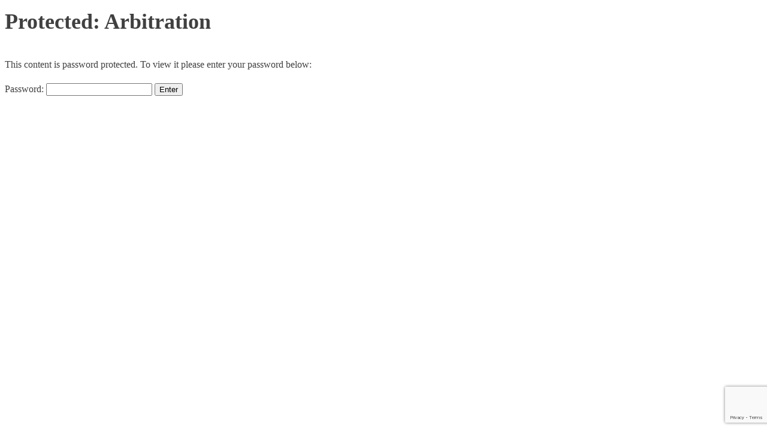

--- FILE ---
content_type: text/html; charset=UTF-8
request_url: https://collierfamilylaw.com.au/arbitration/
body_size: 7677
content:
<link rel='stylesheet' id='oxygen-universal-styles-css' href='//collierfamilylaw.com.au/wp-content/uploads/oxygen/css/universal.css?cache=1765955853&#038;ver=6.8.3' media='all' />
<!-- END OF WP_HEAD() -->
</head>
<body class="wp-singular page-template-default page page-id-194 wp-embed-responsive wp-theme-oxygen-is-not-a-theme  oxygen-body" >

<!-- Google Tag Manager (noscript) -->
<noscript><iframe src="https://www.googletagmanager.com/ns.html?id=GTM-MWRT9JTX"
height="0" width="0" style="display:none;visibility:hidden"></iframe></noscript>
<!-- End Google Tag Manager (noscript) -->
	
<!-- Google Tag Manager (noscript) -->
<noscript><iframe src="https://www.googletagmanager.com/ns.html?id=GTM-THN2L4M"
height="0" width="0" style="display:none;visibility:hidden"></iframe></noscript>
<!-- End Google Tag Manager (noscript) -->


										<article id="post-194" class="post-194 page type-page status-publish post-password-required hentry">
					<header>
						<h1>Protected: Arbitration</h1>					</header>

					<div>
						<form action="https://collierfamilylaw.com.au/wp-login.php?action=postpass" class="post-password-form" method="post"><input type="hidden" name="redirect_to" value="https://collierfamilylaw.com.au/arbitration/" /></p>
<p>This content is password protected. To view it please enter your password below:</p>
<p><label for="pwbox-194">Password: <input name="post_password" id="pwbox-194" type="password" spellcheck="false" required size="20" /></label> <input type="submit" name="Submit" value="Enter" /></p>
</form>
					</div>

				</article>
					<!-- WP_FOOTER -->
<script type="speculationrules">
{"prefetch":[{"source":"document","where":{"and":[{"href_matches":"\/*"},{"not":{"href_matches":["\/wp-*.php","\/wp-admin\/*","\/wp-content\/uploads\/*","\/wp-content\/*","\/wp-content\/plugins\/*","\/wp-content\/themes\/twentytwentyfour\/*","\/wp-content\/themes\/oxygen-is-not-a-theme\/*","\/*\\?(.+)"]}},{"not":{"selector_matches":"a[rel~=\"nofollow\"]"}},{"not":{"selector_matches":".no-prefetch, .no-prefetch a"}}]},"eagerness":"conservative"}]}
</script>
<script type="text/javascript">

const pageURL = window.location.href;
const referrerURL = !document.referrer ? pageURL : document.referrer;

const getLeadSource = () => {
    if (referrerURL.includes('gclid') || pageURL.includes('gclid')) {
        return "WSQ - AdWords";
    } else if (referrerURL.includes('msclkid') || pageURL.includes('msclkid')) {
        return "WSQ - Bing Ads"
    } else if (referrerURL.includes('fbclid') || pageURL.includes('fbclid')) {
        return "WSQ Facebook Ads"
    } else if (referrerURL.includes('facebook') || pageURL.includes('facebook')) {
        return "WSQ - Facebook Ads"
    }
    else if (sessionStorage.getItem('originalLandingURL')) {
        if (sessionStorage.getItem('originalLandingURL').includes('social/?fb')) {
            return "Facebook"
        } else if (sessionStorage.getItem('originalLandingURL').includes('social/?youtube')) {
            return "Youtube"
        } else if (sessionStorage.getItem('originalLandingURL').includes('social/?tiktok')) {
            return "TikTok"
        } else if (sessionStorage.getItem('originalLandingURL').includes('social/?insta')) {
            return "Instagram"
        } else if (sessionStorage.getItem('originalLandingURL').includes('gclid')) {
            return "WSQ - AdWords"
        } else if (sessionStorage.getItem('originalLandingURL').includes('msclkid')) {
            return "WSQ - Bing Ads"
        } else if (sessionStorage.getItem('originalLandingURL').includes('fbclid')) {
            return "WSQ Facebook Ads"
        } else {
            return "WSQ - SEO Google"
        }
    }
    else {
        return "WSQ - SEO Google";
    }
}

</script>



<script type="text/javascript">
if(pageURL.includes("/")){
		document.getElementById('input_4_7').value = getLeadSource();
		document.getElementById('input_4_8').value = referrerURL;
}
</script>

<script type="text/javascript">
if(pageURL.includes("/contact-us/")){
		document.getElementById('input_5_8').value = getLeadSource();
		document.getElementById('input_5_9').value = referrerURL;
}
</script>
<script type="text/javascript">
  window._mfq = window._mfq || [];
  (function() {
    var mf = document.createElement("script");
    mf.type = "text/javascript"; mf.defer = true;
    mf.src = "//cdn.mouseflow.com/projects/b8b24c63-6e87-4c36-8d82-b9d13b7c0c1e.js";
    document.getElementsByTagName("head")[0].appendChild(mf);
  })();
</script><script>jQuery(document).on('click','a[href*="#"]',function(t){if(jQuery(t.target).closest('.wc-tabs').length>0){return}if(jQuery(this).is('[href="#"]')||jQuery(this).is('[href="#0"]')||jQuery(this).is('[href*="replytocom"]')){return};if(location.pathname.replace(/^\//,"")==this.pathname.replace(/^\//,"")&&location.hostname==this.hostname){var e=jQuery(this.hash);(e=e.length?e:jQuery("[name="+this.hash.slice(1)+"]")).length&&(t.preventDefault(),jQuery("html, body").animate({scrollTop:e.offset().top-150},500))}});</script><div class="wprevpro_float_outer" style="display:none;" id="wprevpro_float_outer_1">
						<span class="wprevpro_badge_container_style"><style>@media screen and (min-width: 768px) {#wprevpro_float_outer_1 {display: none;visibility: hidden;}}</style><style>#wprev_pro_float_1 {bottom: 10px;right: unset;top:unset;left:50%;margin-left:-140px;width: 280px; cursor: pointer;}</style></span>
						<div data-badgeid="1" class="wprevpro_badge_container" data-onc='popup' data-oncurl='' data-oncurltarget='new' data-firstvisit="no" data-animatedir="" data-animatedelay="0" data-autoclose="" data-autoclosedelay="10"><div id="wprev_pro_float_1" style='display:none;' class="wprev_pro_float_outerdiv floattype_badge"><style>#wprev_pro_closefloat_1{top: 0px;}</style><span class="wprev_pro_float_outerdiv-close" id="wprev_pro_closefloat_1"></span><style>#wprev-badge-2{border-radius: 0px;}#wprev-badge-2{border-top: 3px solid #2EA756;}#wprev-badge-2{background: #ffffff;}#wprev-badge-2{border-bottom: 3px solid #ffffff;}#wprev-badge-2 .svgicons {background: #F9BC11 }#wprev-badge-2 .wppro_badge1_SPAN_4 {color: #666666;}#wprev-badge-2 .wppro_badge1_SPAN_13 {color: #4F81F3;}#wprev-badge-2 .wppro_badge1_DIV_12 {color: #666666;}#wprev-badge-2 {width: 235px;}</style>
<div class="wprevpro_badge wppro_badge1_DIV_1 b3s1" id="wprev-badge-2">
	<div class="wppro_badge1_DIV_2 b3s2">
	<a href="https://lawtap.com/au/lawyer/nardine-collier.html#reviews" target="_blank" rel="nofollow noopener"><img src=https://collierfamilylaw.com.au/wp-content/uploads/2021/10/gJRwTuo1.png  alt="custom logoRecent Client Reviews" class="wppro_badge1_IMG_3 b3i"></a><span class="wppro_badge1_SPAN_4 b3s4">Recent Client Reviews</span>
		<div class="wppro_badge1_DIV_5 b3s5">
			<div class="wppro_badge1_DIV_stars b3s6">
			<span class="svgicons svg-wprsp-star-full"></span><span class="svgicons svg-wprsp-star-full"></span><span class="svgicons svg-wprsp-star-full"></span><span class="svgicons svg-wprsp-star-full"></span><span class="svgicons svg-wprsp-star-full"></span>			</div>
			<span class="wppro_badge1_DIV_12 b4s12"><span class="wppro_badge1_SPAN_15">4.9</span>&nbsp;/ 5 rating from&nbsp;<span class="wppro_badge1_SPAN_15">291</span>&nbsp;reviews</span>					</div>
	</div>
</div>

</div></div>
						<span class="wprevpro_popup_container_style"><style>#wprevpro_badge_pop_1 .wprevpro_popup_container_inner {}</style></span>
						<div id="wprevpro_badge_pop_1" class="wprevmodal_modal wprevpro_popup_container" style="visibility:hidden;">
							<div class="wprevmodal_modal-content wprevpro_popup_container_inner ">
								<span class="wprevmodal_close">×</span>
								<div class="wprevpro_popup_container_header"></div>
								<div class="wprevpro_popup_container_body"><div id="wprev_pro_slideout_1" class="wprev_pro_slideout_outerdiv"><div class="wprevpro wprev-no-slider " id="wprev-slider-1">		<div class="wprevpro_t3_outer_div w3_wprs-row wprevprodiv">
				<div class=" wprevpro_t3_DIV_1 w3_wprs-col l4 outerrevdiv">
			<div class="indrevdiv wpproslider_t3_DIV_1a wprev_preview_bg2_T3 wprev_preview_bradius_T3">
				<div class="wpproslider_t3_DIV_2 wprev_preview_bg1_T3 wprev_preview_tcolor2_T3 wprev_preview_tcolor3_T3">
										<div id="wprev_showname">Sonia</div><span class="starloc2 wprevpro_star_imgs wprevpro_star_imgsloc2"><span class="svgicons svg-wprsp-star"></span><span class="svgicons svg-wprsp-star"></span><span class="svgicons svg-wprsp-star"></span><span class="svgicons svg-wprsp-star"></span><span class="svgicons svg-wprsp-star"></span></span>				</div>
				<div class="indrevtxt wpproslider_t3_P_3 wprev_preview_tcolor1_T3"><img src="https://collierfamilylaw.com.au/wp-content/plugins/wp-review-slider-pro/public/partials/imgs/testimonial_quote.png" alt="" class="wpproslider_t3_quote"><div class='readmoretextdiv indrevlineclamp' data-lines='3' data-revid='270'><span class="wprevpro_star_imgs_T3"></span>
					<span class="wppro-reviewtext_T3">I found Nardine to be very helpful. I felt comfortable knowing I had definitely chosen the right representation for me .</span> <span class="wprev_showdate_T3"> - </span></div><div class='divwprsrdmore' style='opacity:0;'><span class='wprs_rd_more'>read more</span><span class='wprs_rd_less' style='display:none;'>read less</span></div>				</div>
																			</div>
					</div>
			<div class=" wprevpro_t3_DIV_1 w3_wprs-col l4 outerrevdiv">
			<div class="indrevdiv wpproslider_t3_DIV_1a wprev_preview_bg2_T3 wprev_preview_bradius_T3">
				<div class="wpproslider_t3_DIV_2 wprev_preview_bg1_T3 wprev_preview_tcolor2_T3 wprev_preview_tcolor3_T3">
										<div id="wprev_showname">Sam</div><span class="starloc2 wprevpro_star_imgs wprevpro_star_imgsloc2"><span class="svgicons svg-wprsp-star"></span><span class="svgicons svg-wprsp-star"></span><span class="svgicons svg-wprsp-star"></span><span class="svgicons svg-wprsp-star"></span><span class="svgicons svg-wprsp-star"></span></span>				</div>
				<div class="indrevtxt wpproslider_t3_P_3 wprev_preview_tcolor1_T3"><img src="https://collierfamilylaw.com.au/wp-content/plugins/wp-review-slider-pro/public/partials/imgs/testimonial_quote.png" alt="" class="wpproslider_t3_quote"><div class='readmoretextdiv indrevlineclamp' data-lines='3' data-revid='262'><span class="wprevpro_star_imgs_T3"></span>
					<span class="wppro-reviewtext_T3">Nardine is lovely, very knowledgeable and cuts straight to the chase. Also a great sense of humour to soothe a worrying situation. Highly recommend.</span> <span class="wprev_showdate_T3"> - </span></div><div class='divwprsrdmore' style='opacity:0;'><span class='wprs_rd_more'>read more</span><span class='wprs_rd_less' style='display:none;'>read less</span></div>				</div>
																			</div>
					</div>
			<div class=" wprevpro_t3_DIV_1 w3_wprs-col l4 outerrevdiv">
			<div class="indrevdiv wpproslider_t3_DIV_1a wprev_preview_bg2_T3 wprev_preview_bradius_T3">
				<div class="wpproslider_t3_DIV_2 wprev_preview_bg1_T3 wprev_preview_tcolor2_T3 wprev_preview_tcolor3_T3">
										<div id="wprev_showname">Frank</div><span class="starloc2 wprevpro_star_imgs wprevpro_star_imgsloc2"><span class="svgicons svg-wprsp-star"></span><span class="svgicons svg-wprsp-star"></span><span class="svgicons svg-wprsp-star"></span><span class="svgicons svg-wprsp-star"></span><span class="svgicons svg-wprsp-star"></span></span>				</div>
				<div class="indrevtxt wpproslider_t3_P_3 wprev_preview_tcolor1_T3"><img src="https://collierfamilylaw.com.au/wp-content/plugins/wp-review-slider-pro/public/partials/imgs/testimonial_quote.png" alt="" class="wpproslider_t3_quote"><div class='readmoretextdiv indrevlineclamp' data-lines='3' data-revid='155'><span class="wprevpro_star_imgs_T3"></span>
					<span class="wppro-reviewtext_T3">Nardine was very professional and very easy to talk to, I was impressed by her knowledge and talked me through the issues, I will certainly be contacting her again soon</span> <span class="wprev_showdate_T3"> - </span></div><div class='divwprsrdmore' style='opacity:0;'><span class='wprs_rd_more'>read more</span><span class='wprs_rd_less' style='display:none;'>read less</span></div>				</div>
																<img width=32 height=32 src="https://collierfamilylaw.com.au/wp-content/uploads/2021/10/gJRwTuo1.png" alt="Logo" class="wprevpro_t3_site_logo wprevsiteicon">			</div>
					</div>
		</div>
		<div class="wprevpro_t3_outer_div w3_wprs-row wprevprodiv">
				<div class=" wprevpro_t3_DIV_1 w3_wprs-col l4 outerrevdiv">
			<div class="indrevdiv wpproslider_t3_DIV_1a wprev_preview_bg2_T3 wprev_preview_bradius_T3">
				<div class="wpproslider_t3_DIV_2 wprev_preview_bg1_T3 wprev_preview_tcolor2_T3 wprev_preview_tcolor3_T3">
										<div id="wprev_showname">Mavis</div><span class="starloc2 wprevpro_star_imgs wprevpro_star_imgsloc2"><span class="svgicons svg-wprsp-star"></span><span class="svgicons svg-wprsp-star"></span><span class="svgicons svg-wprsp-star"></span><span class="svgicons svg-wprsp-star"></span><span class="svgicons svg-wprsp-star"></span></span>				</div>
				<div class="indrevtxt wpproslider_t3_P_3 wprev_preview_tcolor1_T3"><img src="https://collierfamilylaw.com.au/wp-content/plugins/wp-review-slider-pro/public/partials/imgs/testimonial_quote.png" alt="" class="wpproslider_t3_quote"><div class='readmoretextdiv indrevlineclamp' data-lines='3' data-revid='187'><span class="wprevpro_star_imgs_T3"></span>
					<span class="wppro-reviewtext_T3">Nardine is always very supportive and clear when she explains things. Thanks Nardine truly appreciate your support.</span> <span class="wprev_showdate_T3"> - </span></div><div class='divwprsrdmore' style='opacity:0;'><span class='wprs_rd_more'>read more</span><span class='wprs_rd_less' style='display:none;'>read less</span></div>				</div>
																<img width=32 height=32 src="https://collierfamilylaw.com.au/wp-content/uploads/2021/10/gJRwTuo1.png" alt="Logo" class="wprevpro_t3_site_logo wprevsiteicon">			</div>
					</div>
			<div class=" wprevpro_t3_DIV_1 w3_wprs-col l4 outerrevdiv">
			<div class="indrevdiv wpproslider_t3_DIV_1a wprev_preview_bg2_T3 wprev_preview_bradius_T3">
				<div class="wpproslider_t3_DIV_2 wprev_preview_bg1_T3 wprev_preview_tcolor2_T3 wprev_preview_tcolor3_T3">
										<div id="wprev_showname">daniel</div><span class="starloc2 wprevpro_star_imgs wprevpro_star_imgsloc2"><span class="svgicons svg-wprsp-star"></span><span class="svgicons svg-wprsp-star"></span><span class="svgicons svg-wprsp-star"></span><span class="svgicons svg-wprsp-star"></span><span class="svgicons svg-wprsp-star"></span></span>				</div>
				<div class="indrevtxt wpproslider_t3_P_3 wprev_preview_tcolor1_T3"><img src="https://collierfamilylaw.com.au/wp-content/plugins/wp-review-slider-pro/public/partials/imgs/testimonial_quote.png" alt="" class="wpproslider_t3_quote"><div class='readmoretextdiv indrevlineclamp' data-lines='3' data-revid='8'><span class="wprevpro_star_imgs_T3"></span>
					<span class="wppro-reviewtext_T3">Nardine was great to deal with on the phone, and very easy to share information with about my situation and receive good advise.</span> <span class="wprev_showdate_T3"> - </span></div><div class='divwprsrdmore' style='opacity:0;'><span class='wprs_rd_more'>read more</span><span class='wprs_rd_less' style='display:none;'>read less</span></div>				</div>
																<img width=32 height=32 src="https://collierfamilylaw.com.au/wp-content/plugins/wp-review-slider-pro/public/partials/imgs/google_small_icon.svg" alt="Google Logo" class="wprevpro_t3_site_logo wprevsiteicon ">			</div>
					</div>
			<div class=" wprevpro_t3_DIV_1 w3_wprs-col l4 outerrevdiv">
			<div class="indrevdiv wpproslider_t3_DIV_1a wprev_preview_bg2_T3 wprev_preview_bradius_T3">
				<div class="wpproslider_t3_DIV_2 wprev_preview_bg1_T3 wprev_preview_tcolor2_T3 wprev_preview_tcolor3_T3">
										<div id="wprev_showname">Christopher</div><span class="starloc2 wprevpro_star_imgs wprevpro_star_imgsloc2"><span class="svgicons svg-wprsp-star"></span><span class="svgicons svg-wprsp-star"></span><span class="svgicons svg-wprsp-star"></span><span class="svgicons svg-wprsp-star"></span><span class="svgicons svg-wprsp-star"></span></span>				</div>
				<div class="indrevtxt wpproslider_t3_P_3 wprev_preview_tcolor1_T3"><img src="https://collierfamilylaw.com.au/wp-content/plugins/wp-review-slider-pro/public/partials/imgs/testimonial_quote.png" alt="" class="wpproslider_t3_quote"><div class='readmoretextdiv indrevlineclamp' data-lines='3' data-revid='195'><span class="wprevpro_star_imgs_T3"></span>
					<span class="wppro-reviewtext_T3">Very Professional, straight to the point and accommodating to the clients needs.</span> <span class="wprev_showdate_T3"> - </span></div><div class='divwprsrdmore' style='opacity:0;'><span class='wprs_rd_more'>read more</span><span class='wprs_rd_less' style='display:none;'>read less</span></div>				</div>
																<img width=32 height=32 src="https://collierfamilylaw.com.au/wp-content/uploads/2021/10/gJRwTuo1.png" alt="Logo" class="wprevpro_t3_site_logo wprevsiteicon">			</div>
					</div>
		</div>
		<div class="wprevpro_t3_outer_div w3_wprs-row wprevprodiv">
				<div class=" wprevpro_t3_DIV_1 w3_wprs-col l4 outerrevdiv">
			<div class="indrevdiv wpproslider_t3_DIV_1a wprev_preview_bg2_T3 wprev_preview_bradius_T3">
				<div class="wpproslider_t3_DIV_2 wprev_preview_bg1_T3 wprev_preview_tcolor2_T3 wprev_preview_tcolor3_T3">
										<div id="wprev_showname">Kym</div><span class="starloc2 wprevpro_star_imgs wprevpro_star_imgsloc2"><span class="svgicons svg-wprsp-star"></span><span class="svgicons svg-wprsp-star"></span><span class="svgicons svg-wprsp-star"></span><span class="svgicons svg-wprsp-star"></span><span class="svgicons svg-wprsp-star"></span></span>				</div>
				<div class="indrevtxt wpproslider_t3_P_3 wprev_preview_tcolor1_T3"><img src="https://collierfamilylaw.com.au/wp-content/plugins/wp-review-slider-pro/public/partials/imgs/testimonial_quote.png" alt="" class="wpproslider_t3_quote"><div class='readmoretextdiv indrevlineclamp' data-lines='3' data-revid='237'><span class="wprevpro_star_imgs_T3"></span>
					<span class="wppro-reviewtext_T3">Great experience speaking with Nardine. Straight to the point and very helpful as always. Very reassuring in a stressful situation.</span> <span class="wprev_showdate_T3"> - </span></div><div class='divwprsrdmore' style='opacity:0;'><span class='wprs_rd_more'>read more</span><span class='wprs_rd_less' style='display:none;'>read less</span></div>				</div>
																			</div>
					</div>
			<div class=" wprevpro_t3_DIV_1 w3_wprs-col l4 outerrevdiv">
			<div class="indrevdiv wpproslider_t3_DIV_1a wprev_preview_bg2_T3 wprev_preview_bradius_T3">
				<div class="wpproslider_t3_DIV_2 wprev_preview_bg1_T3 wprev_preview_tcolor2_T3 wprev_preview_tcolor3_T3">
										<div id="wprev_showname">Amber</div><span class="starloc2 wprevpro_star_imgs wprevpro_star_imgsloc2"><span class="svgicons svg-wprsp-star"></span><span class="svgicons svg-wprsp-star"></span><span class="svgicons svg-wprsp-star"></span><span class="svgicons svg-wprsp-star"></span><span class="svgicons svg-wprsp-star"></span></span>				</div>
				<div class="indrevtxt wpproslider_t3_P_3 wprev_preview_tcolor1_T3"><img src="https://collierfamilylaw.com.au/wp-content/plugins/wp-review-slider-pro/public/partials/imgs/testimonial_quote.png" alt="" class="wpproslider_t3_quote"><div class='readmoretextdiv indrevlineclamp' data-lines='3' data-revid='300'><span class="wprevpro_star_imgs_T3"></span>
					<span class="wppro-reviewtext_T3">Nardine was kind and understanding at this point when i really need both. She focused on what is best for the children, with confident reassurance, demonstrating her experience and knowledge. The situation is all awful, but I'm glad to be supported by her.</span> <span class="wprev_showdate_T3"> - </span></div><div class='divwprsrdmore' style='opacity:0;'><span class='wprs_rd_more'>read more</span><span class='wprs_rd_less' style='display:none;'>read less</span></div>				</div>
																			</div>
					</div>
			<div class=" wprevpro_t3_DIV_1 w3_wprs-col l4 outerrevdiv">
			<div class="indrevdiv wpproslider_t3_DIV_1a wprev_preview_bg2_T3 wprev_preview_bradius_T3">
				<div class="wpproslider_t3_DIV_2 wprev_preview_bg1_T3 wprev_preview_tcolor2_T3 wprev_preview_tcolor3_T3">
										<div id="wprev_showname">Suzanne</div><span class="starloc2 wprevpro_star_imgs wprevpro_star_imgsloc2"><span class="svgicons svg-wprsp-star"></span><span class="svgicons svg-wprsp-star"></span><span class="svgicons svg-wprsp-star"></span><span class="svgicons svg-wprsp-star"></span><span class="svgicons svg-wprsp-star"></span></span>				</div>
				<div class="indrevtxt wpproslider_t3_P_3 wprev_preview_tcolor1_T3"><img src="https://collierfamilylaw.com.au/wp-content/plugins/wp-review-slider-pro/public/partials/imgs/testimonial_quote.png" alt="" class="wpproslider_t3_quote"><div class='readmoretextdiv indrevlineclamp' data-lines='3' data-revid='101'><span class="wprevpro_star_imgs_T3"></span>
					<span class="wppro-reviewtext_T3">Nardine was able to clarify my situation quickly &amp; to advise on best options!</span> <span class="wprev_showdate_T3"> - </span></div><div class='divwprsrdmore' style='opacity:0;'><span class='wprs_rd_more'>read more</span><span class='wprs_rd_less' style='display:none;'>read less</span></div>				</div>
																			</div>
					</div>
		</div>
		<div class="wprevpro_t3_outer_div w3_wprs-row wprevprodiv">
				<div class=" wprevpro_t3_DIV_1 w3_wprs-col l4 outerrevdiv">
			<div class="indrevdiv wpproslider_t3_DIV_1a wprev_preview_bg2_T3 wprev_preview_bradius_T3">
				<div class="wpproslider_t3_DIV_2 wprev_preview_bg1_T3 wprev_preview_tcolor2_T3 wprev_preview_tcolor3_T3">
										<div id="wprev_showname">Arthur</div><span class="starloc2 wprevpro_star_imgs wprevpro_star_imgsloc2"><span class="svgicons svg-wprsp-star"></span><span class="svgicons svg-wprsp-star"></span><span class="svgicons svg-wprsp-star"></span><span class="svgicons svg-wprsp-star"></span><span class="svgicons svg-wprsp-star"></span></span>				</div>
				<div class="indrevtxt wpproslider_t3_P_3 wprev_preview_tcolor1_T3"><img src="https://collierfamilylaw.com.au/wp-content/plugins/wp-review-slider-pro/public/partials/imgs/testimonial_quote.png" alt="" class="wpproslider_t3_quote"><div class='readmoretextdiv indrevlineclamp' data-lines='3' data-revid='4'><span class="wprevpro_star_imgs_T3"></span>
					<span class="wppro-reviewtext_T3">Competent and friendly professionals who helped me through a challenging property settlement: genuinely cared, excellent rates and kept costs to a minimum. Highly recommended.</span> <span class="wprev_showdate_T3"> - </span></div><div class='divwprsrdmore' style='opacity:0;'><span class='wprs_rd_more'>read more</span><span class='wprs_rd_less' style='display:none;'>read less</span></div>				</div>
																<img width=32 height=32 src="https://collierfamilylaw.com.au/wp-content/plugins/wp-review-slider-pro/public/partials/imgs/google_small_icon.svg" alt="Google Logo" class="wprevpro_t3_site_logo wprevsiteicon ">			</div>
					</div>
			<div class=" wprevpro_t3_DIV_1 w3_wprs-col l4 outerrevdiv">
			<div class="indrevdiv wpproslider_t3_DIV_1a wprev_preview_bg2_T3 wprev_preview_bradius_T3">
				<div class="wpproslider_t3_DIV_2 wprev_preview_bg1_T3 wprev_preview_tcolor2_T3 wprev_preview_tcolor3_T3">
										<div id="wprev_showname">Mavis</div><span class="starloc2 wprevpro_star_imgs wprevpro_star_imgsloc2"><span class="svgicons svg-wprsp-star"></span><span class="svgicons svg-wprsp-star"></span><span class="svgicons svg-wprsp-star"></span><span class="svgicons svg-wprsp-star"></span><span class="svgicons svg-wprsp-star"></span></span>				</div>
				<div class="indrevtxt wpproslider_t3_P_3 wprev_preview_tcolor1_T3"><img src="https://collierfamilylaw.com.au/wp-content/plugins/wp-review-slider-pro/public/partials/imgs/testimonial_quote.png" alt="" class="wpproslider_t3_quote"><div class='readmoretextdiv indrevlineclamp' data-lines='3' data-revid='207'><span class="wprevpro_star_imgs_T3"></span>
					<span class="wppro-reviewtext_T3">Nardine is always a pleasure to deal with. She is professional and very supportive throughout the whole process. I would recommend all my friends and family to Nardine and her great team. They definetely stand out from the rest.</span> <span class="wprev_showdate_T3"> - </span></div><div class='divwprsrdmore' style='opacity:0;'><span class='wprs_rd_more'>read more</span><span class='wprs_rd_less' style='display:none;'>read less</span></div>				</div>
																<img width=32 height=32 src="https://collierfamilylaw.com.au/wp-content/uploads/2021/10/gJRwTuo1.png" alt="Logo" class="wprevpro_t3_site_logo wprevsiteicon">			</div>
					</div>
			<div class=" wprevpro_t3_DIV_1 w3_wprs-col l4 outerrevdiv">
			<div class="indrevdiv wpproslider_t3_DIV_1a wprev_preview_bg2_T3 wprev_preview_bradius_T3">
				<div class="wpproslider_t3_DIV_2 wprev_preview_bg1_T3 wprev_preview_tcolor2_T3 wprev_preview_tcolor3_T3">
										<div id="wprev_showname">Misato</div><span class="starloc2 wprevpro_star_imgs wprevpro_star_imgsloc2"><span class="svgicons svg-wprsp-star"></span><span class="svgicons svg-wprsp-star"></span><span class="svgicons svg-wprsp-star"></span><span class="svgicons svg-wprsp-star"></span><span class="svgicons svg-wprsp-star"></span></span>				</div>
				<div class="indrevtxt wpproslider_t3_P_3 wprev_preview_tcolor1_T3"><img src="https://collierfamilylaw.com.au/wp-content/plugins/wp-review-slider-pro/public/partials/imgs/testimonial_quote.png" alt="" class="wpproslider_t3_quote"><div class='readmoretextdiv indrevlineclamp' data-lines='3' data-revid='38'><span class="wprevpro_star_imgs_T3"></span>
					<span class="wppro-reviewtext_T3">I feel safe with Nardine as she listen to me and try to understand situation so I believe we can get best possible result.</span> <span class="wprev_showdate_T3"> - </span></div><div class='divwprsrdmore' style='opacity:0;'><span class='wprs_rd_more'>read more</span><span class='wprs_rd_less' style='display:none;'>read less</span></div>				</div>
																<img width=32 height=32 src="https://collierfamilylaw.com.au/wp-content/uploads/2021/10/gJRwTuo1.png" alt="Logo" class="wprevpro_t3_site_logo wprevsiteicon">			</div>
					</div>
		</div>
		<div class="wprevpro_t3_outer_div w3_wprs-row wprevprodiv">
				<div class=" wprevpro_t3_DIV_1 w3_wprs-col l4 outerrevdiv">
			<div class="indrevdiv wpproslider_t3_DIV_1a wprev_preview_bg2_T3 wprev_preview_bradius_T3">
				<div class="wpproslider_t3_DIV_2 wprev_preview_bg1_T3 wprev_preview_tcolor2_T3 wprev_preview_tcolor3_T3">
										<div id="wprev_showname">Melanie</div><span class="starloc2 wprevpro_star_imgs wprevpro_star_imgsloc2"><span class="svgicons svg-wprsp-star"></span><span class="svgicons svg-wprsp-star"></span><span class="svgicons svg-wprsp-star"></span><span class="svgicons svg-wprsp-star"></span><span class="svgicons svg-wprsp-star"></span></span>				</div>
				<div class="indrevtxt wpproslider_t3_P_3 wprev_preview_tcolor1_T3"><img src="https://collierfamilylaw.com.au/wp-content/plugins/wp-review-slider-pro/public/partials/imgs/testimonial_quote.png" alt="" class="wpproslider_t3_quote"><div class='readmoretextdiv indrevlineclamp' data-lines='3' data-revid='225'><span class="wprevpro_star_imgs_T3"></span>
					<span class="wppro-reviewtext_T3">While my inquiry was of a general nature, I felt I received enough guidance to enable me to make decisions about mu issue.</span> <span class="wprev_showdate_T3"> - </span></div><div class='divwprsrdmore' style='opacity:0;'><span class='wprs_rd_more'>read more</span><span class='wprs_rd_less' style='display:none;'>read less</span></div>				</div>
																			</div>
					</div>
			<div class=" wprevpro_t3_DIV_1 w3_wprs-col l4 outerrevdiv">
			<div class="indrevdiv wpproslider_t3_DIV_1a wprev_preview_bg2_T3 wprev_preview_bradius_T3">
				<div class="wpproslider_t3_DIV_2 wprev_preview_bg1_T3 wprev_preview_tcolor2_T3 wprev_preview_tcolor3_T3">
										<div id="wprev_showname">Beau</div><span class="starloc2 wprevpro_star_imgs wprevpro_star_imgsloc2"><span class="svgicons svg-wprsp-star"></span><span class="svgicons svg-wprsp-star"></span><span class="svgicons svg-wprsp-star"></span><span class="svgicons svg-wprsp-star"></span><span class="svgicons svg-wprsp-star"></span></span>				</div>
				<div class="indrevtxt wpproslider_t3_P_3 wprev_preview_tcolor1_T3"><img src="https://collierfamilylaw.com.au/wp-content/plugins/wp-review-slider-pro/public/partials/imgs/testimonial_quote.png" alt="" class="wpproslider_t3_quote"><div class='readmoretextdiv indrevlineclamp' data-lines='3' data-revid='130'><span class="wprevpro_star_imgs_T3"></span>
					<span class="wppro-reviewtext_T3">It is early days but i did get a good feeling from Nardine. She seemed efficent</span> <span class="wprev_showdate_T3"> - </span></div><div class='divwprsrdmore' style='opacity:0;'><span class='wprs_rd_more'>read more</span><span class='wprs_rd_less' style='display:none;'>read less</span></div>				</div>
																<img width=32 height=32 src="https://collierfamilylaw.com.au/wp-content/uploads/2021/10/gJRwTuo1.png" alt="Logo" class="wprevpro_t3_site_logo wprevsiteicon">			</div>
					</div>
			<div class=" wprevpro_t3_DIV_1 w3_wprs-col l4 outerrevdiv">
			<div class="indrevdiv wpproslider_t3_DIV_1a wprev_preview_bg2_T3 wprev_preview_bradius_T3">
				<div class="wpproslider_t3_DIV_2 wprev_preview_bg1_T3 wprev_preview_tcolor2_T3 wprev_preview_tcolor3_T3">
										<div id="wprev_showname">Tammy</div><span class="starloc2 wprevpro_star_imgs wprevpro_star_imgsloc2"><span class="svgicons svg-wprsp-star"></span><span class="svgicons svg-wprsp-star"></span><span class="svgicons svg-wprsp-star"></span><span class="svgicons svg-wprsp-star"></span><span class="svgicons svg-wprsp-star"></span></span>				</div>
				<div class="indrevtxt wpproslider_t3_P_3 wprev_preview_tcolor1_T3"><img src="https://collierfamilylaw.com.au/wp-content/plugins/wp-review-slider-pro/public/partials/imgs/testimonial_quote.png" alt="" class="wpproslider_t3_quote"><div class='readmoretextdiv indrevlineclamp' data-lines='3' data-revid='1'><span class="wprevpro_star_imgs_T3"></span>
					<span class="wppro-reviewtext_T3">Can’t recommend this business highly enough... Professional,ethical and honest to say the least! And no I’m not related or a personal friend 😂</span> <span class="wprev_showdate_T3"> - </span></div><div class='divwprsrdmore' style='opacity:0;'><span class='wprs_rd_more'>read more</span><span class='wprs_rd_less' style='display:none;'>read less</span></div>				</div>
																<img width=32 height=32 src="https://collierfamilylaw.com.au/wp-content/plugins/wp-review-slider-pro/public/partials/imgs/facebook_small_icon.svg" alt="Facebook Logo" class="wprevpro_t3_site_logo wprevsiteicon ">			</div>
					</div>
		</div>
		<div class="wprevpro_t3_outer_div w3_wprs-row wprevprodiv">
				<div class=" wprevpro_t3_DIV_1 w3_wprs-col l4 outerrevdiv">
			<div class="indrevdiv wpproslider_t3_DIV_1a wprev_preview_bg2_T3 wprev_preview_bradius_T3">
				<div class="wpproslider_t3_DIV_2 wprev_preview_bg1_T3 wprev_preview_tcolor2_T3 wprev_preview_tcolor3_T3">
										<div id="wprev_showname">Brett</div><span class="starloc2 wprevpro_star_imgs wprevpro_star_imgsloc2"><span class="svgicons svg-wprsp-star"></span><span class="svgicons svg-wprsp-star"></span><span class="svgicons svg-wprsp-star"></span><span class="svgicons svg-wprsp-star"></span><span class="svgicons svg-wprsp-star"></span></span>				</div>
				<div class="indrevtxt wpproslider_t3_P_3 wprev_preview_tcolor1_T3"><img src="https://collierfamilylaw.com.au/wp-content/plugins/wp-review-slider-pro/public/partials/imgs/testimonial_quote.png" alt="" class="wpproslider_t3_quote"><div class='readmoretextdiv indrevlineclamp' data-lines='3' data-revid='201'><span class="wprevpro_star_imgs_T3"></span>
					<span class="wppro-reviewtext_T3">Had a meeting with Emily. Absolutely great person and extremely helpful.</span> <span class="wprev_showdate_T3"> - </span></div><div class='divwprsrdmore' style='opacity:0;'><span class='wprs_rd_more'>read more</span><span class='wprs_rd_less' style='display:none;'>read less</span></div>				</div>
																<img width=32 height=32 src="https://collierfamilylaw.com.au/wp-content/uploads/2021/10/gJRwTuo1.png" alt="Logo" class="wprevpro_t3_site_logo wprevsiteicon">			</div>
					</div>
			<div class=" wprevpro_t3_DIV_1 w3_wprs-col l4 outerrevdiv">
			<div class="indrevdiv wpproslider_t3_DIV_1a wprev_preview_bg2_T3 wprev_preview_bradius_T3">
				<div class="wpproslider_t3_DIV_2 wprev_preview_bg1_T3 wprev_preview_tcolor2_T3 wprev_preview_tcolor3_T3">
										<div id="wprev_showname">Shiralee</div><span class="starloc2 wprevpro_star_imgs wprevpro_star_imgsloc2"><span class="svgicons svg-wprsp-star"></span><span class="svgicons svg-wprsp-star"></span><span class="svgicons svg-wprsp-star"></span><span class="svgicons svg-wprsp-star"></span><span class="svgicons svg-wprsp-star"></span></span>				</div>
				<div class="indrevtxt wpproslider_t3_P_3 wprev_preview_tcolor1_T3"><img src="https://collierfamilylaw.com.au/wp-content/plugins/wp-review-slider-pro/public/partials/imgs/testimonial_quote.png" alt="" class="wpproslider_t3_quote"><div class='readmoretextdiv indrevlineclamp' data-lines='3' data-revid='298'><span class="wprevpro_star_imgs_T3"></span>
					<span class="wppro-reviewtext_T3">Nadine was so supportive. My first time. I am still going the motions. Nadine felt this and was concerned about my wellbeing as she learnt about the situation. Thankyou . Looking forward to seeing her next week.</span> <span class="wprev_showdate_T3"> - </span></div><div class='divwprsrdmore' style='opacity:0;'><span class='wprs_rd_more'>read more</span><span class='wprs_rd_less' style='display:none;'>read less</span></div>				</div>
																			</div>
					</div>
			<div class=" wprevpro_t3_DIV_1 w3_wprs-col l4 outerrevdiv">
			<div class="indrevdiv wpproslider_t3_DIV_1a wprev_preview_bg2_T3 wprev_preview_bradius_T3">
				<div class="wpproslider_t3_DIV_2 wprev_preview_bg1_T3 wprev_preview_tcolor2_T3 wprev_preview_tcolor3_T3">
										<div id="wprev_showname">Rebecca</div><span class="starloc2 wprevpro_star_imgs wprevpro_star_imgsloc2"><span class="svgicons svg-wprsp-star"></span><span class="svgicons svg-wprsp-star"></span><span class="svgicons svg-wprsp-star"></span><span class="svgicons svg-wprsp-star"></span><span class="svgicons svg-wprsp-star"></span></span>				</div>
				<div class="indrevtxt wpproslider_t3_P_3 wprev_preview_tcolor1_T3"><img src="https://collierfamilylaw.com.au/wp-content/plugins/wp-review-slider-pro/public/partials/imgs/testimonial_quote.png" alt="" class="wpproslider_t3_quote"><div class='readmoretextdiv indrevlineclamp' data-lines='3' data-revid='214'><span class="wprevpro_star_imgs_T3"></span>
					<span class="wppro-reviewtext_T3">Exceptional.. Beyond efficient, professional, caring and funny.. Makes a stressful situation bearable..</span> <span class="wprev_showdate_T3"> - </span></div><div class='divwprsrdmore' style='opacity:0;'><span class='wprs_rd_more'>read more</span><span class='wprs_rd_less' style='display:none;'>read less</span></div>				</div>
																<img width=32 height=32 src="https://collierfamilylaw.com.au/wp-content/uploads/2021/10/gJRwTuo1.png" alt="Logo" class="wprevpro_t3_site_logo wprevsiteicon">			</div>
					</div>
		</div>
<div  class="wprevpro_load_more_div" ><button data-notinstring="270,262,155,187,8,195,237,300,101,4,207,38,225,130,1,201,298,214" data-onemobil="no" data-revsameheight="yes"  data-callnum="1" data-ismasonry="no" data-slideshow="" data-tid="1" data-nrows="6" data-perrow="3" data-cpostid="194" data-shortcodepageid="" data-shortcodelang="" data-shortcodetag="" class="wprevpro_load_more_btn brnprevclass " id="wprev_load_more_btn_1" >load more</button><img loading="lazy" src="https://collierfamilylaw.com.au/wp-content/plugins/wp-review-slider-pro/public/partials/imgs/loading_ripple.gif" class="wprploadmore_loading_image " alt="Button to load more customer reviews" style="display:none;"></div></div></div></div>
								<div class="wprevpro_popup_container_footer"></div>
							</div>
						</div>
					</div><div class="wprevpro_float_outer" style="display:none;" id="wprevpro_float_outer_2">
						<span class="wprevpro_badge_container_style"><style>@media screen and (max-width: 768px) {#wprevpro_float_outer_2 {display: none;visibility: hidden;}}</style><style>#wprev_pro_float_2 {bottom: 10px;left: 10px;top:unset;right:unset;width: 310px; cursor: pointer;}</style></span>
						<div data-badgeid="2" class="wprevpro_badge_container" data-onc='popup' data-oncurl='' data-oncurltarget='new' data-firstvisit="no" data-animatedir="bottom" data-animatedelay="3" data-autoclose="" data-autoclosedelay="10"><div id="wprev_pro_float_2" style='display:none;' class="wprev_pro_float_outerdiv floattype_badge"><style>#wprev_pro_closefloat_2{top: 0px;}</style><span class="wprev_pro_float_outerdiv-close" id="wprev_pro_closefloat_2"></span><style>#wprev-badge-1{border-radius: 0px;}#wprev-badge-1{border-top: 3px solid #2EA756;}#wprev-badge-1{background: #ffffff;}#wprev-badge-1{border-bottom: 3px solid #ffffff;}#wprev-badge-1 .svgicons {background: #F9BC11 }#wprev-badge-1 .wppro_badge1_SPAN_4 {color: #666666;}#wprev-badge-1 .wppro_badge1_SPAN_13 {color: #4F81F3;}#wprev-badge-1 .wppro_badge1_DIV_12 {color: #666666;}#wprev-badge-1 {width: 300px;}</style>
<div class="wprevpro_badge wppro_badge1_DIV_1 b3s1" id="wprev-badge-1">
	<div class="wppro_badge1_DIV_2 b3s2">
	<a href="https://lawtap.com/au/lawyer/nardine-collier.html#reviews" target="_blank" rel="nofollow noopener"><img src=https://collierfamilylaw.com.au/wp-content/uploads/2021/10/gJRwTuo1.png  alt="custom logoRecent Client Reviews" class="wppro_badge1_IMG_3 b3i"></a><span class="wppro_badge1_SPAN_4 b3s4">Recent Client Reviews</span>
		<div class="wppro_badge1_DIV_5 b3s5">
			<div class="wppro_badge1_DIV_stars b3s6">
			<span class="svgicons svg-wprsp-star-full"></span><span class="svgicons svg-wprsp-star-full"></span><span class="svgicons svg-wprsp-star-full"></span><span class="svgicons svg-wprsp-star-full"></span><span class="svgicons svg-wprsp-star-full"></span>			</div>
			<span class="wppro_badge1_DIV_12 b4s12"><span class="wppro_badge1_SPAN_15">4.9</span>&nbsp;/ 5 rating from&nbsp;<span class="wppro_badge1_SPAN_15">291</span>&nbsp;LawTap Reviews</span>					</div>
	</div>
</div>

</div></div>
						<span class="wprevpro_popup_container_style"><style>#wprevpro_badge_pop_2 .wprevpro_popup_container_inner {}</style></span>
						<div id="wprevpro_badge_pop_2" class="wprevmodal_modal wprevpro_popup_container" style="visibility:hidden;">
							<div class="wprevmodal_modal-content wprevpro_popup_container_inner ">
								<span class="wprevmodal_close">×</span>
								<div class="wprevpro_popup_container_header"></div>
								<div class="wprevpro_popup_container_body"><div id="wprev_pro_slideout_1" class="wprev_pro_slideout_outerdiv"><div class="wprevpro wprev-no-slider " id="wprev-slider-1">		<div class="wprevpro_t3_outer_div w3_wprs-row wprevprodiv">
				<div class=" wprevpro_t3_DIV_1 w3_wprs-col l4 outerrevdiv">
			<div class="indrevdiv wpproslider_t3_DIV_1a wprev_preview_bg2_T3 wprev_preview_bradius_T3">
				<div class="wpproslider_t3_DIV_2 wprev_preview_bg1_T3 wprev_preview_tcolor2_T3 wprev_preview_tcolor3_T3">
										<div id="wprev_showname">Usha</div><span class="starloc2 wprevpro_star_imgs wprevpro_star_imgsloc2"><span class="svgicons svg-wprsp-star"></span><span class="svgicons svg-wprsp-star"></span><span class="svgicons svg-wprsp-star"></span><span class="svgicons svg-wprsp-star"></span><span class="svgicons svg-wprsp-star"></span></span>				</div>
				<div class="indrevtxt wpproslider_t3_P_3 wprev_preview_tcolor1_T3"><img src="https://collierfamilylaw.com.au/wp-content/plugins/wp-review-slider-pro/public/partials/imgs/testimonial_quote.png" alt="" class="wpproslider_t3_quote"><div class='readmoretextdiv indrevlineclamp' data-lines='3' data-revid='242'><span class="wprevpro_star_imgs_T3"></span>
					<span class="wppro-reviewtext_T3">I had a phone consultation with Emily who was very patient and understanding. It was so comfortable talking to her about my circumstances. She noted my details meticulously and emailed me the summary of the consultation immediately.</span> <span class="wprev_showdate_T3"> - </span></div><div class='divwprsrdmore' style='opacity:0;'><span class='wprs_rd_more'>read more</span><span class='wprs_rd_less' style='display:none;'>read less</span></div>				</div>
																			</div>
					</div>
			<div class=" wprevpro_t3_DIV_1 w3_wprs-col l4 outerrevdiv">
			<div class="indrevdiv wpproslider_t3_DIV_1a wprev_preview_bg2_T3 wprev_preview_bradius_T3">
				<div class="wpproslider_t3_DIV_2 wprev_preview_bg1_T3 wprev_preview_tcolor2_T3 wprev_preview_tcolor3_T3">
										<div id="wprev_showname">Client</div><span class="starloc2 wprevpro_star_imgs wprevpro_star_imgsloc2"><span class="svgicons svg-wprsp-star"></span><span class="svgicons svg-wprsp-star"></span><span class="svgicons svg-wprsp-star"></span><span class="svgicons svg-wprsp-star"></span><span class="svgicons svg-wprsp-star"></span></span>				</div>
				<div class="indrevtxt wpproslider_t3_P_3 wprev_preview_tcolor1_T3"><img src="https://collierfamilylaw.com.au/wp-content/plugins/wp-review-slider-pro/public/partials/imgs/testimonial_quote.png" alt="" class="wpproslider_t3_quote"><div class='readmoretextdiv indrevlineclamp' data-lines='3' data-revid='287'><span class="wprevpro_star_imgs_T3"></span>
					<span class="wppro-reviewtext_T3">I would like to thank you all for the support you have given and the work you have done for me and my children. We have finally won the case and have received the final documents and all this thanks to the great work you guys did.</span> <span class="wprev_showdate_T3"> - </span></div><div class='divwprsrdmore' style='opacity:0;'><span class='wprs_rd_more'>read more</span><span class='wprs_rd_less' style='display:none;'>read less</span></div>				</div>
																			</div>
					</div>
			<div class=" wprevpro_t3_DIV_1 w3_wprs-col l4 outerrevdiv">
			<div class="indrevdiv wpproslider_t3_DIV_1a wprev_preview_bg2_T3 wprev_preview_bradius_T3">
				<div class="wpproslider_t3_DIV_2 wprev_preview_bg1_T3 wprev_preview_tcolor2_T3 wprev_preview_tcolor3_T3">
										<div id="wprev_showname">Katrina</div><span class="starloc2 wprevpro_star_imgs wprevpro_star_imgsloc2"><span class="svgicons svg-wprsp-star"></span><span class="svgicons svg-wprsp-star"></span><span class="svgicons svg-wprsp-star"></span><span class="svgicons svg-wprsp-star"></span><span class="svgicons svg-wprsp-star"></span></span>				</div>
				<div class="indrevtxt wpproslider_t3_P_3 wprev_preview_tcolor1_T3"><img src="https://collierfamilylaw.com.au/wp-content/plugins/wp-review-slider-pro/public/partials/imgs/testimonial_quote.png" alt="" class="wpproslider_t3_quote"><div class='readmoretextdiv indrevlineclamp' data-lines='3' data-revid='43'><span class="wprevpro_star_imgs_T3"></span>
					<span class="wppro-reviewtext_T3">Nardine is pragmatic and empathetic. She is great at communicating legal terms in an easy to understand manner. I recommend her to anyone looking for a friendly, highly knowledgeable family lawyer.</span> <span class="wprev_showdate_T3"> - </span></div><div class='divwprsrdmore' style='opacity:0;'><span class='wprs_rd_more'>read more</span><span class='wprs_rd_less' style='display:none;'>read less</span></div>				</div>
																<img width=32 height=32 src="https://collierfamilylaw.com.au/wp-content/uploads/2021/10/gJRwTuo1.png" alt="Logo" class="wprevpro_t3_site_logo wprevsiteicon">			</div>
					</div>
		</div>
		<div class="wprevpro_t3_outer_div w3_wprs-row wprevprodiv">
				<div class=" wprevpro_t3_DIV_1 w3_wprs-col l4 outerrevdiv">
			<div class="indrevdiv wpproslider_t3_DIV_1a wprev_preview_bg2_T3 wprev_preview_bradius_T3">
				<div class="wpproslider_t3_DIV_2 wprev_preview_bg1_T3 wprev_preview_tcolor2_T3 wprev_preview_tcolor3_T3">
										<div id="wprev_showname">Andrew</div><span class="starloc2 wprevpro_star_imgs wprevpro_star_imgsloc2"><span class="svgicons svg-wprsp-star"></span><span class="svgicons svg-wprsp-star"></span><span class="svgicons svg-wprsp-star"></span><span class="svgicons svg-wprsp-star"></span><span class="svgicons svg-wprsp-star"></span></span>				</div>
				<div class="indrevtxt wpproslider_t3_P_3 wprev_preview_tcolor1_T3"><img src="https://collierfamilylaw.com.au/wp-content/plugins/wp-review-slider-pro/public/partials/imgs/testimonial_quote.png" alt="" class="wpproslider_t3_quote"><div class='readmoretextdiv indrevlineclamp' data-lines='3' data-revid='278'><span class="wprevpro_star_imgs_T3"></span>
					<span class="wppro-reviewtext_T3">Nardine was excellent and very helpful. Great way to start off and discuss how best she could assist.</span> <span class="wprev_showdate_T3"> - </span></div><div class='divwprsrdmore' style='opacity:0;'><span class='wprs_rd_more'>read more</span><span class='wprs_rd_less' style='display:none;'>read less</span></div>				</div>
																			</div>
					</div>
			<div class=" wprevpro_t3_DIV_1 w3_wprs-col l4 outerrevdiv">
			<div class="indrevdiv wpproslider_t3_DIV_1a wprev_preview_bg2_T3 wprev_preview_bradius_T3">
				<div class="wpproslider_t3_DIV_2 wprev_preview_bg1_T3 wprev_preview_tcolor2_T3 wprev_preview_tcolor3_T3">
										<div id="wprev_showname">Robyn</div><span class="starloc2 wprevpro_star_imgs wprevpro_star_imgsloc2"><span class="svgicons svg-wprsp-star"></span><span class="svgicons svg-wprsp-star"></span><span class="svgicons svg-wprsp-star"></span><span class="svgicons svg-wprsp-star"></span><span class="svgicons svg-wprsp-star"></span></span>				</div>
				<div class="indrevtxt wpproslider_t3_P_3 wprev_preview_tcolor1_T3"><img src="https://collierfamilylaw.com.au/wp-content/plugins/wp-review-slider-pro/public/partials/imgs/testimonial_quote.png" alt="" class="wpproslider_t3_quote"><div class='readmoretextdiv indrevlineclamp' data-lines='3' data-revid='245'><span class="wprevpro_star_imgs_T3"></span>
					<span class="wppro-reviewtext_T3">Felt very comfortable and impressed with Nardine’s professional approachable nature. The follow up email was fantastic. Thankyou Nardine, you’ve made me feel at ease and more knowledgeable in the process.</span> <span class="wprev_showdate_T3"> - </span></div><div class='divwprsrdmore' style='opacity:0;'><span class='wprs_rd_more'>read more</span><span class='wprs_rd_less' style='display:none;'>read less</span></div>				</div>
																			</div>
					</div>
			<div class=" wprevpro_t3_DIV_1 w3_wprs-col l4 outerrevdiv">
			<div class="indrevdiv wpproslider_t3_DIV_1a wprev_preview_bg2_T3 wprev_preview_bradius_T3">
				<div class="wpproslider_t3_DIV_2 wprev_preview_bg1_T3 wprev_preview_tcolor2_T3 wprev_preview_tcolor3_T3">
										<div id="wprev_showname">Carolyn</div><span class="starloc2 wprevpro_star_imgs wprevpro_star_imgsloc2"><span class="svgicons svg-wprsp-star"></span><span class="svgicons svg-wprsp-star"></span><span class="svgicons svg-wprsp-star"></span><span class="svgicons svg-wprsp-star"></span><span class="svgicons svg-wprsp-star"></span></span>				</div>
				<div class="indrevtxt wpproslider_t3_P_3 wprev_preview_tcolor1_T3"><img src="https://collierfamilylaw.com.au/wp-content/plugins/wp-review-slider-pro/public/partials/imgs/testimonial_quote.png" alt="" class="wpproslider_t3_quote"><div class='readmoretextdiv indrevlineclamp' data-lines='3' data-revid='28'><span class="wprevpro_star_imgs_T3"></span>
					<span class="wppro-reviewtext_T3">I appreciated Nardine’s concise and honest way of communicating. It was always made clear what was expected of me and she consistently demonstrated care and dedication to my matter. I would highly recommend her services to anyone seeking effective, affordable and caring legal representation.</span> <span class="wprev_showdate_T3"> - </span></div><div class='divwprsrdmore' style='opacity:0;'><span class='wprs_rd_more'>read more</span><span class='wprs_rd_less' style='display:none;'>read less</span></div>				</div>
																<img width=32 height=32 src="https://collierfamilylaw.com.au/wp-content/plugins/wp-review-slider-pro/public/partials/imgs/google_small_icon.svg" alt="Google Logo" class="wprevpro_t3_site_logo wprevsiteicon ">			</div>
					</div>
		</div>
		<div class="wprevpro_t3_outer_div w3_wprs-row wprevprodiv">
				<div class=" wprevpro_t3_DIV_1 w3_wprs-col l4 outerrevdiv">
			<div class="indrevdiv wpproslider_t3_DIV_1a wprev_preview_bg2_T3 wprev_preview_bradius_T3">
				<div class="wpproslider_t3_DIV_2 wprev_preview_bg1_T3 wprev_preview_tcolor2_T3 wprev_preview_tcolor3_T3">
										<div id="wprev_showname">Jordan</div><span class="starloc2 wprevpro_star_imgs wprevpro_star_imgsloc2"><span class="svgicons svg-wprsp-star"></span><span class="svgicons svg-wprsp-star"></span><span class="svgicons svg-wprsp-star"></span><span class="svgicons svg-wprsp-star"></span><span class="svgicons svg-wprsp-star"></span></span>				</div>
				<div class="indrevtxt wpproslider_t3_P_3 wprev_preview_tcolor1_T3"><img src="https://collierfamilylaw.com.au/wp-content/plugins/wp-review-slider-pro/public/partials/imgs/testimonial_quote.png" alt="" class="wpproslider_t3_quote"><div class='readmoretextdiv indrevlineclamp' data-lines='3' data-revid='14'><span class="wprevpro_star_imgs_T3"></span>
					<span class="wppro-reviewtext_T3">I found Nardine and her team to be extremely helpful in providing assistance with the completion of some legal documents I had been forwarded. Thank you very much.</span> <span class="wprev_showdate_T3"> - </span></div><div class='divwprsrdmore' style='opacity:0;'><span class='wprs_rd_more'>read more</span><span class='wprs_rd_less' style='display:none;'>read less</span></div>				</div>
																<img width=32 height=32 src="https://collierfamilylaw.com.au/wp-content/plugins/wp-review-slider-pro/public/partials/imgs/google_small_icon.svg" alt="Google Logo" class="wprevpro_t3_site_logo wprevsiteicon ">			</div>
					</div>
			<div class=" wprevpro_t3_DIV_1 w3_wprs-col l4 outerrevdiv">
			<div class="indrevdiv wpproslider_t3_DIV_1a wprev_preview_bg2_T3 wprev_preview_bradius_T3">
				<div class="wpproslider_t3_DIV_2 wprev_preview_bg1_T3 wprev_preview_tcolor2_T3 wprev_preview_tcolor3_T3">
										<div id="wprev_showname">Frank</div><span class="starloc2 wprevpro_star_imgs wprevpro_star_imgsloc2"><span class="svgicons svg-wprsp-star"></span><span class="svgicons svg-wprsp-star"></span><span class="svgicons svg-wprsp-star"></span><span class="svgicons svg-wprsp-star"></span><span class="svgicons svg-wprsp-star"></span></span>				</div>
				<div class="indrevtxt wpproslider_t3_P_3 wprev_preview_tcolor1_T3"><img src="https://collierfamilylaw.com.au/wp-content/plugins/wp-review-slider-pro/public/partials/imgs/testimonial_quote.png" alt="" class="wpproslider_t3_quote"><div class='readmoretextdiv indrevlineclamp' data-lines='3' data-revid='173'><span class="wprevpro_star_imgs_T3"></span>
					<span class="wppro-reviewtext_T3">Nardine listened to my situation and was very helpful with guidance and advice, I’m very impressed with her professionalism</span> <span class="wprev_showdate_T3"> - </span></div><div class='divwprsrdmore' style='opacity:0;'><span class='wprs_rd_more'>read more</span><span class='wprs_rd_less' style='display:none;'>read less</span></div>				</div>
																<img width=32 height=32 src="https://collierfamilylaw.com.au/wp-content/uploads/2021/10/gJRwTuo1.png" alt="Logo" class="wprevpro_t3_site_logo wprevsiteicon">			</div>
					</div>
			<div class=" wprevpro_t3_DIV_1 w3_wprs-col l4 outerrevdiv">
			<div class="indrevdiv wpproslider_t3_DIV_1a wprev_preview_bg2_T3 wprev_preview_bradius_T3">
				<div class="wpproslider_t3_DIV_2 wprev_preview_bg1_T3 wprev_preview_tcolor2_T3 wprev_preview_tcolor3_T3">
										<div id="wprev_showname">Elizabeth</div><span class="starloc2 wprevpro_star_imgs wprevpro_star_imgsloc2"><span class="svgicons svg-wprsp-star"></span><span class="svgicons svg-wprsp-star"></span><span class="svgicons svg-wprsp-star"></span><span class="svgicons svg-wprsp-star"></span><span class="svgicons svg-wprsp-star"></span></span>				</div>
				<div class="indrevtxt wpproslider_t3_P_3 wprev_preview_tcolor1_T3"><img src="https://collierfamilylaw.com.au/wp-content/plugins/wp-review-slider-pro/public/partials/imgs/testimonial_quote.png" alt="" class="wpproslider_t3_quote"><div class='readmoretextdiv indrevlineclamp' data-lines='3' data-revid='16'><span class="wprevpro_star_imgs_T3"></span>
					<span class="wppro-reviewtext_T3">Nardine was very helpful and accommodating with the service I required, at very short notice.She was efficient and professional and I was most satisfied with her assistance in the matter at hand. I highly recommend her.</span> <span class="wprev_showdate_T3"> - </span></div><div class='divwprsrdmore' style='opacity:0;'><span class='wprs_rd_more'>read more</span><span class='wprs_rd_less' style='display:none;'>read less</span></div>				</div>
																<img width=32 height=32 src="https://collierfamilylaw.com.au/wp-content/plugins/wp-review-slider-pro/public/partials/imgs/google_small_icon.svg" alt="Google Logo" class="wprevpro_t3_site_logo wprevsiteicon ">			</div>
					</div>
		</div>
		<div class="wprevpro_t3_outer_div w3_wprs-row wprevprodiv">
				<div class=" wprevpro_t3_DIV_1 w3_wprs-col l4 outerrevdiv">
			<div class="indrevdiv wpproslider_t3_DIV_1a wprev_preview_bg2_T3 wprev_preview_bradius_T3">
				<div class="wpproslider_t3_DIV_2 wprev_preview_bg1_T3 wprev_preview_tcolor2_T3 wprev_preview_tcolor3_T3">
										<div id="wprev_showname">Iram</div><span class="starloc2 wprevpro_star_imgs wprevpro_star_imgsloc2"><span class="svgicons svg-wprsp-star"></span><span class="svgicons svg-wprsp-star"></span><span class="svgicons svg-wprsp-star"></span><span class="svgicons svg-wprsp-star"></span><span class="svgicons svg-wprsp-star"></span></span>				</div>
				<div class="indrevtxt wpproslider_t3_P_3 wprev_preview_tcolor1_T3"><img src="https://collierfamilylaw.com.au/wp-content/plugins/wp-review-slider-pro/public/partials/imgs/testimonial_quote.png" alt="" class="wpproslider_t3_quote"><div class='readmoretextdiv indrevlineclamp' data-lines='3' data-revid='89'><span class="wprevpro_star_imgs_T3"></span>
					<span class="wppro-reviewtext_T3">My first experience with Nardine was great. She is a good listener, very gentle, understood my issues and came up with an immediate plan of action. I appreciate that.</span> <span class="wprev_showdate_T3"> - </span></div><div class='divwprsrdmore' style='opacity:0;'><span class='wprs_rd_more'>read more</span><span class='wprs_rd_less' style='display:none;'>read less</span></div>				</div>
																<img width=32 height=32 src="https://collierfamilylaw.com.au/wp-content/uploads/2021/10/gJRwTuo1.png" alt="Logo" class="wprevpro_t3_site_logo wprevsiteicon">			</div>
					</div>
			<div class=" wprevpro_t3_DIV_1 w3_wprs-col l4 outerrevdiv">
			<div class="indrevdiv wpproslider_t3_DIV_1a wprev_preview_bg2_T3 wprev_preview_bradius_T3">
				<div class="wpproslider_t3_DIV_2 wprev_preview_bg1_T3 wprev_preview_tcolor2_T3 wprev_preview_tcolor3_T3">
										<div id="wprev_showname">Louise</div><span class="starloc2 wprevpro_star_imgs wprevpro_star_imgsloc2"><span class="svgicons svg-wprsp-star"></span><span class="svgicons svg-wprsp-star"></span><span class="svgicons svg-wprsp-star"></span><span class="svgicons svg-wprsp-star"></span><span class="svgicons svg-wprsp-star"></span></span>				</div>
				<div class="indrevtxt wpproslider_t3_P_3 wprev_preview_tcolor1_T3"><img src="https://collierfamilylaw.com.au/wp-content/plugins/wp-review-slider-pro/public/partials/imgs/testimonial_quote.png" alt="" class="wpproslider_t3_quote"><div class='readmoretextdiv indrevlineclamp' data-lines='3' data-revid='71'><span class="wprevpro_star_imgs_T3"></span>
					<span class="wppro-reviewtext_T3">I have always felt comfortable bringing up delicate topics with Nardine, she approaches these matters extremely professional while at the same time showing empathy and understanding. I highly recommend Nardine for any legal matter</span> <span class="wprev_showdate_T3"> - </span></div><div class='divwprsrdmore' style='opacity:0;'><span class='wprs_rd_more'>read more</span><span class='wprs_rd_less' style='display:none;'>read less</span></div>				</div>
																<img width=32 height=32 src="https://collierfamilylaw.com.au/wp-content/uploads/2021/10/gJRwTuo1.png" alt="Logo" class="wprevpro_t3_site_logo wprevsiteicon">			</div>
					</div>
			<div class=" wprevpro_t3_DIV_1 w3_wprs-col l4 outerrevdiv">
			<div class="indrevdiv wpproslider_t3_DIV_1a wprev_preview_bg2_T3 wprev_preview_bradius_T3">
				<div class="wpproslider_t3_DIV_2 wprev_preview_bg1_T3 wprev_preview_tcolor2_T3 wprev_preview_tcolor3_T3">
										<div id="wprev_showname">Rebecca</div><span class="starloc2 wprevpro_star_imgs wprevpro_star_imgsloc2"><span class="svgicons svg-wprsp-star"></span><span class="svgicons svg-wprsp-star"></span><span class="svgicons svg-wprsp-star"></span><span class="svgicons svg-wprsp-star"></span><span class="svgicons svg-wprsp-star"></span></span>				</div>
				<div class="indrevtxt wpproslider_t3_P_3 wprev_preview_tcolor1_T3"><img src="https://collierfamilylaw.com.au/wp-content/plugins/wp-review-slider-pro/public/partials/imgs/testimonial_quote.png" alt="" class="wpproslider_t3_quote"><div class='readmoretextdiv indrevlineclamp' data-lines='3' data-revid='124'><span class="wprevpro_star_imgs_T3"></span>
					<span class="wppro-reviewtext_T3">Thank you Nardine, you are always helpful and very knowledgeable in relation to sensitive family matters.</span> <span class="wprev_showdate_T3"> - </span></div><div class='divwprsrdmore' style='opacity:0;'><span class='wprs_rd_more'>read more</span><span class='wprs_rd_less' style='display:none;'>read less</span></div>				</div>
																<img width=32 height=32 src="https://collierfamilylaw.com.au/wp-content/uploads/2021/10/gJRwTuo1.png" alt="Logo" class="wprevpro_t3_site_logo wprevsiteicon">			</div>
					</div>
		</div>
		<div class="wprevpro_t3_outer_div w3_wprs-row wprevprodiv">
				<div class=" wprevpro_t3_DIV_1 w3_wprs-col l4 outerrevdiv">
			<div class="indrevdiv wpproslider_t3_DIV_1a wprev_preview_bg2_T3 wprev_preview_bradius_T3">
				<div class="wpproslider_t3_DIV_2 wprev_preview_bg1_T3 wprev_preview_tcolor2_T3 wprev_preview_tcolor3_T3">
										<div id="wprev_showname">Kate</div><span class="starloc2 wprevpro_star_imgs wprevpro_star_imgsloc2"><span class="svgicons svg-wprsp-star"></span><span class="svgicons svg-wprsp-star"></span><span class="svgicons svg-wprsp-star"></span><span class="svgicons svg-wprsp-star"></span><span class="svgicons svg-wprsp-star"></span></span>				</div>
				<div class="indrevtxt wpproslider_t3_P_3 wprev_preview_tcolor1_T3"><img src="https://collierfamilylaw.com.au/wp-content/plugins/wp-review-slider-pro/public/partials/imgs/testimonial_quote.png" alt="" class="wpproslider_t3_quote"><div class='readmoretextdiv indrevlineclamp' data-lines='3' data-revid='296'><span class="wprevpro_star_imgs_T3"></span>
					<span class="wppro-reviewtext_T3">It was clear, straight to the point. Time and non worthy</span> <span class="wprev_showdate_T3"> - </span></div><div class='divwprsrdmore' style='opacity:0;'><span class='wprs_rd_more'>read more</span><span class='wprs_rd_less' style='display:none;'>read less</span></div>				</div>
																			</div>
					</div>
			<div class=" wprevpro_t3_DIV_1 w3_wprs-col l4 outerrevdiv">
			<div class="indrevdiv wpproslider_t3_DIV_1a wprev_preview_bg2_T3 wprev_preview_bradius_T3">
				<div class="wpproslider_t3_DIV_2 wprev_preview_bg1_T3 wprev_preview_tcolor2_T3 wprev_preview_tcolor3_T3">
										<div id="wprev_showname">Miki</div><span class="starloc2 wprevpro_star_imgs wprevpro_star_imgsloc2"><span class="svgicons svg-wprsp-star"></span><span class="svgicons svg-wprsp-star"></span><span class="svgicons svg-wprsp-star"></span><span class="svgicons svg-wprsp-star"></span><span class="svgicons svg-wprsp-star-half"></span></span>				</div>
				<div class="indrevtxt wpproslider_t3_P_3 wprev_preview_tcolor1_T3"><img src="https://collierfamilylaw.com.au/wp-content/plugins/wp-review-slider-pro/public/partials/imgs/testimonial_quote.png" alt="" class="wpproslider_t3_quote"><div class='readmoretextdiv indrevlineclamp' data-lines='3' data-revid='137'><span class="wprevpro_star_imgs_T3"></span>
					<span class="wppro-reviewtext_T3">Nardine is very busy lawyer. Make a plan with plenty of time. She is kind and conscientious services.</span> <span class="wprev_showdate_T3"> - </span></div><div class='divwprsrdmore' style='opacity:0;'><span class='wprs_rd_more'>read more</span><span class='wprs_rd_less' style='display:none;'>read less</span></div>				</div>
																<img width=32 height=32 src="https://collierfamilylaw.com.au/wp-content/uploads/2021/10/gJRwTuo1.png" alt="Logo" class="wprevpro_t3_site_logo wprevsiteicon">			</div>
					</div>
			<div class=" wprevpro_t3_DIV_1 w3_wprs-col l4 outerrevdiv">
			<div class="indrevdiv wpproslider_t3_DIV_1a wprev_preview_bg2_T3 wprev_preview_bradius_T3">
				<div class="wpproslider_t3_DIV_2 wprev_preview_bg1_T3 wprev_preview_tcolor2_T3 wprev_preview_tcolor3_T3">
										<div id="wprev_showname">Ian</div><span class="starloc2 wprevpro_star_imgs wprevpro_star_imgsloc2"><span class="svgicons svg-wprsp-star"></span><span class="svgicons svg-wprsp-star"></span><span class="svgicons svg-wprsp-star"></span><span class="svgicons svg-wprsp-star"></span><span class="svgicons svg-wprsp-star"></span></span>				</div>
				<div class="indrevtxt wpproslider_t3_P_3 wprev_preview_tcolor1_T3"><img src="https://collierfamilylaw.com.au/wp-content/plugins/wp-review-slider-pro/public/partials/imgs/testimonial_quote.png" alt="" class="wpproslider_t3_quote"><div class='readmoretextdiv indrevlineclamp' data-lines='3' data-revid='2'><span class="wprevpro_star_imgs_T3"></span>
					<span class="wppro-reviewtext_T3">Nardine is very professional and as well as her staff would highly recommend her. As well as he prices are very low compared with other Lawyers.   Lockie</span> <span class="wprev_showdate_T3"> - </span></div><div class='divwprsrdmore' style='opacity:0;'><span class='wprs_rd_more'>read more</span><span class='wprs_rd_less' style='display:none;'>read less</span></div>				</div>
																<img width=32 height=32 src="https://collierfamilylaw.com.au/wp-content/plugins/wp-review-slider-pro/public/partials/imgs/facebook_small_icon.svg" alt="Facebook Logo" class="wprevpro_t3_site_logo wprevsiteicon ">			</div>
					</div>
		</div>
		<div class="wprevpro_t3_outer_div w3_wprs-row wprevprodiv">
				<div class=" wprevpro_t3_DIV_1 w3_wprs-col l4 outerrevdiv">
			<div class="indrevdiv wpproslider_t3_DIV_1a wprev_preview_bg2_T3 wprev_preview_bradius_T3">
				<div class="wpproslider_t3_DIV_2 wprev_preview_bg1_T3 wprev_preview_tcolor2_T3 wprev_preview_tcolor3_T3">
										<div id="wprev_showname">Shiralee</div><span class="starloc2 wprevpro_star_imgs wprevpro_star_imgsloc2"><span class="svgicons svg-wprsp-star"></span><span class="svgicons svg-wprsp-star"></span><span class="svgicons svg-wprsp-star"></span><span class="svgicons svg-wprsp-star"></span><span class="svgicons svg-wprsp-star"></span></span>				</div>
				<div class="indrevtxt wpproslider_t3_P_3 wprev_preview_tcolor1_T3"><img src="https://collierfamilylaw.com.au/wp-content/plugins/wp-review-slider-pro/public/partials/imgs/testimonial_quote.png" alt="" class="wpproslider_t3_quote"><div class='readmoretextdiv indrevlineclamp' data-lines='3' data-revid='298'><span class="wprevpro_star_imgs_T3"></span>
					<span class="wppro-reviewtext_T3">Nadine was so supportive. My first time. I am still going the motions. Nadine felt this and was concerned about my wellbeing as she learnt about the situation. Thankyou . Looking forward to seeing her next week.</span> <span class="wprev_showdate_T3"> - </span></div><div class='divwprsrdmore' style='opacity:0;'><span class='wprs_rd_more'>read more</span><span class='wprs_rd_less' style='display:none;'>read less</span></div>				</div>
																			</div>
					</div>
			<div class=" wprevpro_t3_DIV_1 w3_wprs-col l4 outerrevdiv">
			<div class="indrevdiv wpproslider_t3_DIV_1a wprev_preview_bg2_T3 wprev_preview_bradius_T3">
				<div class="wpproslider_t3_DIV_2 wprev_preview_bg1_T3 wprev_preview_tcolor2_T3 wprev_preview_tcolor3_T3">
										<div id="wprev_showname">Nicola</div><span class="starloc2 wprevpro_star_imgs wprevpro_star_imgsloc2"><span class="svgicons svg-wprsp-star"></span><span class="svgicons svg-wprsp-star"></span><span class="svgicons svg-wprsp-star"></span><span class="svgicons svg-wprsp-star"></span><span class="svgicons svg-wprsp-star"></span></span>				</div>
				<div class="indrevtxt wpproslider_t3_P_3 wprev_preview_tcolor1_T3"><img src="https://collierfamilylaw.com.au/wp-content/plugins/wp-review-slider-pro/public/partials/imgs/testimonial_quote.png" alt="" class="wpproslider_t3_quote"><div class='readmoretextdiv indrevlineclamp' data-lines='3' data-revid='251'><span class="wprevpro_star_imgs_T3"></span>
					<span class="wppro-reviewtext_T3">Extremely helpful, concise and considered. Suggested several options of ways to go and potential benefits/pitfalls of each. Would definitely recommend Nardine!</span> <span class="wprev_showdate_T3"> - </span></div><div class='divwprsrdmore' style='opacity:0;'><span class='wprs_rd_more'>read more</span><span class='wprs_rd_less' style='display:none;'>read less</span></div>				</div>
																			</div>
					</div>
			<div class=" wprevpro_t3_DIV_1 w3_wprs-col l4 outerrevdiv">
			<div class="indrevdiv wpproslider_t3_DIV_1a wprev_preview_bg2_T3 wprev_preview_bradius_T3">
				<div class="wpproslider_t3_DIV_2 wprev_preview_bg1_T3 wprev_preview_tcolor2_T3 wprev_preview_tcolor3_T3">
										<div id="wprev_showname">Sonia</div><span class="starloc2 wprevpro_star_imgs wprevpro_star_imgsloc2"><span class="svgicons svg-wprsp-star"></span><span class="svgicons svg-wprsp-star"></span><span class="svgicons svg-wprsp-star"></span><span class="svgicons svg-wprsp-star"></span><span class="svgicons svg-wprsp-star"></span></span>				</div>
				<div class="indrevtxt wpproslider_t3_P_3 wprev_preview_tcolor1_T3"><img src="https://collierfamilylaw.com.au/wp-content/plugins/wp-review-slider-pro/public/partials/imgs/testimonial_quote.png" alt="" class="wpproslider_t3_quote"><div class='readmoretextdiv indrevlineclamp' data-lines='3' data-revid='290'><span class="wprevpro_star_imgs_T3"></span>
					<span class="wppro-reviewtext_T3">I have always found Nardine to be very professional, I would certainly recommend Nardine.</span> <span class="wprev_showdate_T3"> - </span></div><div class='divwprsrdmore' style='opacity:0;'><span class='wprs_rd_more'>read more</span><span class='wprs_rd_less' style='display:none;'>read less</span></div>				</div>
																			</div>
					</div>
		</div>
<div  class="wprevpro_load_more_div" ><button data-notinstring="242,287,43,278,245,28,14,173,16,89,71,124,296,137,2,298,251,290" data-onemobil="no" data-revsameheight="yes"  data-callnum="1" data-ismasonry="no" data-slideshow="" data-tid="1" data-nrows="6" data-perrow="3" data-cpostid="194" data-shortcodepageid="" data-shortcodelang="" data-shortcodetag="" class="wprevpro_load_more_btn brnprevclass " id="wprev_load_more_btn_1" >load more</button><img loading="lazy" src="https://collierfamilylaw.com.au/wp-content/plugins/wp-review-slider-pro/public/partials/imgs/loading_ripple.gif" class="wprploadmore_loading_image " alt="Button to load more customer reviews" style="display:none;"></div></div></div></div>
								<div class="wprevpro_popup_container_footer"></div>
							</div>
						</div>
					</div>        <script type="text/javascript">
            // Check if the plugin is loaded only once
            if (typeof window.maspikLoaded === "undefined") {
                window.maspikLoaded = true;
                
                // Function to check if form should be excluded
                function shouldExcludeForm(form) {
                    // Check role/aria for search
                    var role = (form.getAttribute('role') || '').toLowerCase();
                    if (role === 'search') { return true; }
                    var aria = (form.getAttribute('aria-label') || '').toLowerCase();
                    if (aria.indexOf('search') !== -1) { return true; }
                    
                    // Check action URL for search patterns
                    var action = (form.getAttribute('action') || '').toLowerCase();
                    if (action.indexOf('?s=') !== -1 || action.indexOf('search=') !== -1 || /\/search(\/?|\?|$)/.test(action)) {
                        return true;
                    }
                    
                    // Check form classes
                    var classes = form.className.split(' ');
                    if (classes.some(function(className) {
                        return className.toLowerCase().includes('search');
                    })) {
                        return true;
                    }
                    
                    // Check for search inputs inside the form
                    var searchInputs = form.querySelectorAll('input[type="search"], input.search, .search input, input[class*="search"], input[id*="search"], input[name="s"], input[name*="search"]');
                    if (searchInputs.length > 0) {
                        return true;
                    }
                    
                    // Check for search-related classes in child elements
                    var searchElements = form.querySelectorAll('.search, [class*="search"], [id*="search"], [aria-label*="search" i]');
                    if (searchElements.length > 0) {
                        return true;
                    }
                    
                    return false;
                }
                
                                // Function to add the hidden fields
                function addMaspikHiddenFields(form) {
                    // Check if the fields already exist
                    if (form.querySelector(".maspik-field")) return;

                    // Check if the form is already submitted
                    if (form.dataset.maspikProcessed) return;
                    form.dataset.maspikProcessed = true;

                    // Common attributes for the fields
                    var commonAttributes = {
                        "aria-hidden": "true",
                        tabindex: "-1",
                        autocomplete: "off",
                        class: "maspik-field"
                    };

                    var hiddenFieldStyles = {
                        position: "absolute",
                        left: "-99999px"
                    };

                    // Function to create a hidden field
                    function createHiddenField(attributes, styles) {
                        var field = document.createElement("input");
                        for (var attr in attributes) {
                            field.setAttribute(attr, attributes[attr]);
                        }
                        for (var style in styles) {
                            field.style[style] = styles[style];
                        }
                        return field;
                    }

                                        // Add Honeypot field if enabled
                    var honeypot = createHiddenField({
                        type: "text",
                        name: "full-name-maspik-hp",
                        class: form.className + " maspik-field",
                        placeholder: "Leave this field empty"
                    }, hiddenFieldStyles);
                    form.appendChild(honeypot);
                    
                                    }

                //on load
                document.addEventListener("DOMContentLoaded", function() {
                    var forms = document.querySelectorAll("form");
                    forms.forEach(function(form) {
                        // Only add fields if form is not excluded
                        if (!shouldExcludeForm(form)) {
                            addMaspikHiddenFields(form);
                        }
                    });
                });

                // Add the fields when the form is submitted
                document.addEventListener("submit", function(e) {
                    if (e.target.tagName === "FORM") {
                        // Only add fields if form is not excluded
                        if (!shouldExcludeForm(e.target)) {
                            addMaspikHiddenFields(e.target);
                                                    }
                    }
                }, true);
                
                            }
        </script>
        <style>
            .maspik-field { 
                display: none !important; 
                pointer-events: none !important;
                opacity: 0 !important;
                position: absolute !important;
                left: -99999px !important;
            }
        </style>
        <script src="https://collierfamilylaw.com.au/wp-includes/js/hoverIntent.min.js?ver=1.10.2" id="hoverIntent-js"></script>
<script src="https://collierfamilylaw.com.au/wp-content/plugins/oxygen-responsive-menu-master/assets/js/superfish.min.js?ver=1.7.10" id="superfish-js"></script>
<script src="https://collierfamilylaw.com.au/wp-content/plugins/oxygen-responsive-menu-master/assets/js/superfish.args.min.js?ver=4.9" id="superfish-args-js"></script>
<script src="https://collierfamilylaw.com.au/wp-content/plugins/oxygen-responsive-menu-master/assets/js/dropdown-menu.min.js?ver=4.9" id="dropdown-menu-js"></script>
<script id="genesis-responsive-menu-js-extra">
var genesis_responsive_menu = {"mainMenu":"<span class=\"hamburger-box\"><span class=\"hamburger-inner\"><\/span><\/span><span class=\"hamburger-label\">Menu<\/span>","menuIconClass":"hamburger hamburger--slider","subMenu":"Submenu","subMenuIconClass":"dashicons-before dashicons-arrow-down-alt2","menuClasses":{"combine":[".nav-primary"],"others":[]}};
</script>
<script src="https://collierfamilylaw.com.au/wp-content/plugins/oxygen-responsive-menu-master/assets/js/responsive-menus.min.js?ver=4.9" id="genesis-responsive-menu-js"></script>
<script id="gforms_recaptcha_recaptcha-js-extra">
var gforms_recaptcha_recaptcha_strings = {"nonce":"7095b92550","disconnect":"Disconnecting","change_connection_type":"Resetting","spinner":"https:\/\/collierfamilylaw.com.au\/wp-content\/plugins\/gravityforms\/images\/spinner.svg","connection_type":"classic","disable_badge":"","change_connection_type_title":"Change Connection Type","change_connection_type_message":"Changing the connection type will delete your current settings.  Do you want to proceed?","disconnect_title":"Disconnect","disconnect_message":"Disconnecting from reCAPTCHA will delete your current settings.  Do you want to proceed?","site_key":"6LeNExAqAAAAAAOtTSU6fIwhGYTADwbxU4RdkWq3"};
</script>
<script src="https://www.google.com/recaptcha/api.js?render=6LeNExAqAAAAAAOtTSU6fIwhGYTADwbxU4RdkWq3&amp;ver=2.1.0" id="gforms_recaptcha_recaptcha-js" defer data-wp-strategy="defer"></script>
<script src="https://collierfamilylaw.com.au/wp-content/plugins/gravityformsrecaptcha/js/frontend.min.js?ver=2.1.0" id="gforms_recaptcha_frontend-js" defer data-wp-strategy="defer"></script>
<script type="text/javascript" id="ct-footer-js">jQuery('.scroll-bar').attr({'data-aos-enable': 'true','data-aos': 'slide-right','data-aos-duration': '2000','data-aos-easing': 'ease',});
	  	AOS.init({
	  		  		  		  		  		  		  				  			})
		
				jQuery('body').addClass('oxygen-aos-enabled');
		
		
	</script><!-- /WP_FOOTER --> 
</body>
</html>


--- FILE ---
content_type: text/html; charset=utf-8
request_url: https://www.google.com/recaptcha/api2/anchor?ar=1&k=6LeNExAqAAAAAAOtTSU6fIwhGYTADwbxU4RdkWq3&co=aHR0cHM6Ly9jb2xsaWVyZmFtaWx5bGF3LmNvbS5hdTo0NDM.&hl=en&v=N67nZn4AqZkNcbeMu4prBgzg&size=invisible&anchor-ms=20000&execute-ms=30000&cb=z20sl6v613mu
body_size: 48724
content:
<!DOCTYPE HTML><html dir="ltr" lang="en"><head><meta http-equiv="Content-Type" content="text/html; charset=UTF-8">
<meta http-equiv="X-UA-Compatible" content="IE=edge">
<title>reCAPTCHA</title>
<style type="text/css">
/* cyrillic-ext */
@font-face {
  font-family: 'Roboto';
  font-style: normal;
  font-weight: 400;
  font-stretch: 100%;
  src: url(//fonts.gstatic.com/s/roboto/v48/KFO7CnqEu92Fr1ME7kSn66aGLdTylUAMa3GUBHMdazTgWw.woff2) format('woff2');
  unicode-range: U+0460-052F, U+1C80-1C8A, U+20B4, U+2DE0-2DFF, U+A640-A69F, U+FE2E-FE2F;
}
/* cyrillic */
@font-face {
  font-family: 'Roboto';
  font-style: normal;
  font-weight: 400;
  font-stretch: 100%;
  src: url(//fonts.gstatic.com/s/roboto/v48/KFO7CnqEu92Fr1ME7kSn66aGLdTylUAMa3iUBHMdazTgWw.woff2) format('woff2');
  unicode-range: U+0301, U+0400-045F, U+0490-0491, U+04B0-04B1, U+2116;
}
/* greek-ext */
@font-face {
  font-family: 'Roboto';
  font-style: normal;
  font-weight: 400;
  font-stretch: 100%;
  src: url(//fonts.gstatic.com/s/roboto/v48/KFO7CnqEu92Fr1ME7kSn66aGLdTylUAMa3CUBHMdazTgWw.woff2) format('woff2');
  unicode-range: U+1F00-1FFF;
}
/* greek */
@font-face {
  font-family: 'Roboto';
  font-style: normal;
  font-weight: 400;
  font-stretch: 100%;
  src: url(//fonts.gstatic.com/s/roboto/v48/KFO7CnqEu92Fr1ME7kSn66aGLdTylUAMa3-UBHMdazTgWw.woff2) format('woff2');
  unicode-range: U+0370-0377, U+037A-037F, U+0384-038A, U+038C, U+038E-03A1, U+03A3-03FF;
}
/* math */
@font-face {
  font-family: 'Roboto';
  font-style: normal;
  font-weight: 400;
  font-stretch: 100%;
  src: url(//fonts.gstatic.com/s/roboto/v48/KFO7CnqEu92Fr1ME7kSn66aGLdTylUAMawCUBHMdazTgWw.woff2) format('woff2');
  unicode-range: U+0302-0303, U+0305, U+0307-0308, U+0310, U+0312, U+0315, U+031A, U+0326-0327, U+032C, U+032F-0330, U+0332-0333, U+0338, U+033A, U+0346, U+034D, U+0391-03A1, U+03A3-03A9, U+03B1-03C9, U+03D1, U+03D5-03D6, U+03F0-03F1, U+03F4-03F5, U+2016-2017, U+2034-2038, U+203C, U+2040, U+2043, U+2047, U+2050, U+2057, U+205F, U+2070-2071, U+2074-208E, U+2090-209C, U+20D0-20DC, U+20E1, U+20E5-20EF, U+2100-2112, U+2114-2115, U+2117-2121, U+2123-214F, U+2190, U+2192, U+2194-21AE, U+21B0-21E5, U+21F1-21F2, U+21F4-2211, U+2213-2214, U+2216-22FF, U+2308-230B, U+2310, U+2319, U+231C-2321, U+2336-237A, U+237C, U+2395, U+239B-23B7, U+23D0, U+23DC-23E1, U+2474-2475, U+25AF, U+25B3, U+25B7, U+25BD, U+25C1, U+25CA, U+25CC, U+25FB, U+266D-266F, U+27C0-27FF, U+2900-2AFF, U+2B0E-2B11, U+2B30-2B4C, U+2BFE, U+3030, U+FF5B, U+FF5D, U+1D400-1D7FF, U+1EE00-1EEFF;
}
/* symbols */
@font-face {
  font-family: 'Roboto';
  font-style: normal;
  font-weight: 400;
  font-stretch: 100%;
  src: url(//fonts.gstatic.com/s/roboto/v48/KFO7CnqEu92Fr1ME7kSn66aGLdTylUAMaxKUBHMdazTgWw.woff2) format('woff2');
  unicode-range: U+0001-000C, U+000E-001F, U+007F-009F, U+20DD-20E0, U+20E2-20E4, U+2150-218F, U+2190, U+2192, U+2194-2199, U+21AF, U+21E6-21F0, U+21F3, U+2218-2219, U+2299, U+22C4-22C6, U+2300-243F, U+2440-244A, U+2460-24FF, U+25A0-27BF, U+2800-28FF, U+2921-2922, U+2981, U+29BF, U+29EB, U+2B00-2BFF, U+4DC0-4DFF, U+FFF9-FFFB, U+10140-1018E, U+10190-1019C, U+101A0, U+101D0-101FD, U+102E0-102FB, U+10E60-10E7E, U+1D2C0-1D2D3, U+1D2E0-1D37F, U+1F000-1F0FF, U+1F100-1F1AD, U+1F1E6-1F1FF, U+1F30D-1F30F, U+1F315, U+1F31C, U+1F31E, U+1F320-1F32C, U+1F336, U+1F378, U+1F37D, U+1F382, U+1F393-1F39F, U+1F3A7-1F3A8, U+1F3AC-1F3AF, U+1F3C2, U+1F3C4-1F3C6, U+1F3CA-1F3CE, U+1F3D4-1F3E0, U+1F3ED, U+1F3F1-1F3F3, U+1F3F5-1F3F7, U+1F408, U+1F415, U+1F41F, U+1F426, U+1F43F, U+1F441-1F442, U+1F444, U+1F446-1F449, U+1F44C-1F44E, U+1F453, U+1F46A, U+1F47D, U+1F4A3, U+1F4B0, U+1F4B3, U+1F4B9, U+1F4BB, U+1F4BF, U+1F4C8-1F4CB, U+1F4D6, U+1F4DA, U+1F4DF, U+1F4E3-1F4E6, U+1F4EA-1F4ED, U+1F4F7, U+1F4F9-1F4FB, U+1F4FD-1F4FE, U+1F503, U+1F507-1F50B, U+1F50D, U+1F512-1F513, U+1F53E-1F54A, U+1F54F-1F5FA, U+1F610, U+1F650-1F67F, U+1F687, U+1F68D, U+1F691, U+1F694, U+1F698, U+1F6AD, U+1F6B2, U+1F6B9-1F6BA, U+1F6BC, U+1F6C6-1F6CF, U+1F6D3-1F6D7, U+1F6E0-1F6EA, U+1F6F0-1F6F3, U+1F6F7-1F6FC, U+1F700-1F7FF, U+1F800-1F80B, U+1F810-1F847, U+1F850-1F859, U+1F860-1F887, U+1F890-1F8AD, U+1F8B0-1F8BB, U+1F8C0-1F8C1, U+1F900-1F90B, U+1F93B, U+1F946, U+1F984, U+1F996, U+1F9E9, U+1FA00-1FA6F, U+1FA70-1FA7C, U+1FA80-1FA89, U+1FA8F-1FAC6, U+1FACE-1FADC, U+1FADF-1FAE9, U+1FAF0-1FAF8, U+1FB00-1FBFF;
}
/* vietnamese */
@font-face {
  font-family: 'Roboto';
  font-style: normal;
  font-weight: 400;
  font-stretch: 100%;
  src: url(//fonts.gstatic.com/s/roboto/v48/KFO7CnqEu92Fr1ME7kSn66aGLdTylUAMa3OUBHMdazTgWw.woff2) format('woff2');
  unicode-range: U+0102-0103, U+0110-0111, U+0128-0129, U+0168-0169, U+01A0-01A1, U+01AF-01B0, U+0300-0301, U+0303-0304, U+0308-0309, U+0323, U+0329, U+1EA0-1EF9, U+20AB;
}
/* latin-ext */
@font-face {
  font-family: 'Roboto';
  font-style: normal;
  font-weight: 400;
  font-stretch: 100%;
  src: url(//fonts.gstatic.com/s/roboto/v48/KFO7CnqEu92Fr1ME7kSn66aGLdTylUAMa3KUBHMdazTgWw.woff2) format('woff2');
  unicode-range: U+0100-02BA, U+02BD-02C5, U+02C7-02CC, U+02CE-02D7, U+02DD-02FF, U+0304, U+0308, U+0329, U+1D00-1DBF, U+1E00-1E9F, U+1EF2-1EFF, U+2020, U+20A0-20AB, U+20AD-20C0, U+2113, U+2C60-2C7F, U+A720-A7FF;
}
/* latin */
@font-face {
  font-family: 'Roboto';
  font-style: normal;
  font-weight: 400;
  font-stretch: 100%;
  src: url(//fonts.gstatic.com/s/roboto/v48/KFO7CnqEu92Fr1ME7kSn66aGLdTylUAMa3yUBHMdazQ.woff2) format('woff2');
  unicode-range: U+0000-00FF, U+0131, U+0152-0153, U+02BB-02BC, U+02C6, U+02DA, U+02DC, U+0304, U+0308, U+0329, U+2000-206F, U+20AC, U+2122, U+2191, U+2193, U+2212, U+2215, U+FEFF, U+FFFD;
}
/* cyrillic-ext */
@font-face {
  font-family: 'Roboto';
  font-style: normal;
  font-weight: 500;
  font-stretch: 100%;
  src: url(//fonts.gstatic.com/s/roboto/v48/KFO7CnqEu92Fr1ME7kSn66aGLdTylUAMa3GUBHMdazTgWw.woff2) format('woff2');
  unicode-range: U+0460-052F, U+1C80-1C8A, U+20B4, U+2DE0-2DFF, U+A640-A69F, U+FE2E-FE2F;
}
/* cyrillic */
@font-face {
  font-family: 'Roboto';
  font-style: normal;
  font-weight: 500;
  font-stretch: 100%;
  src: url(//fonts.gstatic.com/s/roboto/v48/KFO7CnqEu92Fr1ME7kSn66aGLdTylUAMa3iUBHMdazTgWw.woff2) format('woff2');
  unicode-range: U+0301, U+0400-045F, U+0490-0491, U+04B0-04B1, U+2116;
}
/* greek-ext */
@font-face {
  font-family: 'Roboto';
  font-style: normal;
  font-weight: 500;
  font-stretch: 100%;
  src: url(//fonts.gstatic.com/s/roboto/v48/KFO7CnqEu92Fr1ME7kSn66aGLdTylUAMa3CUBHMdazTgWw.woff2) format('woff2');
  unicode-range: U+1F00-1FFF;
}
/* greek */
@font-face {
  font-family: 'Roboto';
  font-style: normal;
  font-weight: 500;
  font-stretch: 100%;
  src: url(//fonts.gstatic.com/s/roboto/v48/KFO7CnqEu92Fr1ME7kSn66aGLdTylUAMa3-UBHMdazTgWw.woff2) format('woff2');
  unicode-range: U+0370-0377, U+037A-037F, U+0384-038A, U+038C, U+038E-03A1, U+03A3-03FF;
}
/* math */
@font-face {
  font-family: 'Roboto';
  font-style: normal;
  font-weight: 500;
  font-stretch: 100%;
  src: url(//fonts.gstatic.com/s/roboto/v48/KFO7CnqEu92Fr1ME7kSn66aGLdTylUAMawCUBHMdazTgWw.woff2) format('woff2');
  unicode-range: U+0302-0303, U+0305, U+0307-0308, U+0310, U+0312, U+0315, U+031A, U+0326-0327, U+032C, U+032F-0330, U+0332-0333, U+0338, U+033A, U+0346, U+034D, U+0391-03A1, U+03A3-03A9, U+03B1-03C9, U+03D1, U+03D5-03D6, U+03F0-03F1, U+03F4-03F5, U+2016-2017, U+2034-2038, U+203C, U+2040, U+2043, U+2047, U+2050, U+2057, U+205F, U+2070-2071, U+2074-208E, U+2090-209C, U+20D0-20DC, U+20E1, U+20E5-20EF, U+2100-2112, U+2114-2115, U+2117-2121, U+2123-214F, U+2190, U+2192, U+2194-21AE, U+21B0-21E5, U+21F1-21F2, U+21F4-2211, U+2213-2214, U+2216-22FF, U+2308-230B, U+2310, U+2319, U+231C-2321, U+2336-237A, U+237C, U+2395, U+239B-23B7, U+23D0, U+23DC-23E1, U+2474-2475, U+25AF, U+25B3, U+25B7, U+25BD, U+25C1, U+25CA, U+25CC, U+25FB, U+266D-266F, U+27C0-27FF, U+2900-2AFF, U+2B0E-2B11, U+2B30-2B4C, U+2BFE, U+3030, U+FF5B, U+FF5D, U+1D400-1D7FF, U+1EE00-1EEFF;
}
/* symbols */
@font-face {
  font-family: 'Roboto';
  font-style: normal;
  font-weight: 500;
  font-stretch: 100%;
  src: url(//fonts.gstatic.com/s/roboto/v48/KFO7CnqEu92Fr1ME7kSn66aGLdTylUAMaxKUBHMdazTgWw.woff2) format('woff2');
  unicode-range: U+0001-000C, U+000E-001F, U+007F-009F, U+20DD-20E0, U+20E2-20E4, U+2150-218F, U+2190, U+2192, U+2194-2199, U+21AF, U+21E6-21F0, U+21F3, U+2218-2219, U+2299, U+22C4-22C6, U+2300-243F, U+2440-244A, U+2460-24FF, U+25A0-27BF, U+2800-28FF, U+2921-2922, U+2981, U+29BF, U+29EB, U+2B00-2BFF, U+4DC0-4DFF, U+FFF9-FFFB, U+10140-1018E, U+10190-1019C, U+101A0, U+101D0-101FD, U+102E0-102FB, U+10E60-10E7E, U+1D2C0-1D2D3, U+1D2E0-1D37F, U+1F000-1F0FF, U+1F100-1F1AD, U+1F1E6-1F1FF, U+1F30D-1F30F, U+1F315, U+1F31C, U+1F31E, U+1F320-1F32C, U+1F336, U+1F378, U+1F37D, U+1F382, U+1F393-1F39F, U+1F3A7-1F3A8, U+1F3AC-1F3AF, U+1F3C2, U+1F3C4-1F3C6, U+1F3CA-1F3CE, U+1F3D4-1F3E0, U+1F3ED, U+1F3F1-1F3F3, U+1F3F5-1F3F7, U+1F408, U+1F415, U+1F41F, U+1F426, U+1F43F, U+1F441-1F442, U+1F444, U+1F446-1F449, U+1F44C-1F44E, U+1F453, U+1F46A, U+1F47D, U+1F4A3, U+1F4B0, U+1F4B3, U+1F4B9, U+1F4BB, U+1F4BF, U+1F4C8-1F4CB, U+1F4D6, U+1F4DA, U+1F4DF, U+1F4E3-1F4E6, U+1F4EA-1F4ED, U+1F4F7, U+1F4F9-1F4FB, U+1F4FD-1F4FE, U+1F503, U+1F507-1F50B, U+1F50D, U+1F512-1F513, U+1F53E-1F54A, U+1F54F-1F5FA, U+1F610, U+1F650-1F67F, U+1F687, U+1F68D, U+1F691, U+1F694, U+1F698, U+1F6AD, U+1F6B2, U+1F6B9-1F6BA, U+1F6BC, U+1F6C6-1F6CF, U+1F6D3-1F6D7, U+1F6E0-1F6EA, U+1F6F0-1F6F3, U+1F6F7-1F6FC, U+1F700-1F7FF, U+1F800-1F80B, U+1F810-1F847, U+1F850-1F859, U+1F860-1F887, U+1F890-1F8AD, U+1F8B0-1F8BB, U+1F8C0-1F8C1, U+1F900-1F90B, U+1F93B, U+1F946, U+1F984, U+1F996, U+1F9E9, U+1FA00-1FA6F, U+1FA70-1FA7C, U+1FA80-1FA89, U+1FA8F-1FAC6, U+1FACE-1FADC, U+1FADF-1FAE9, U+1FAF0-1FAF8, U+1FB00-1FBFF;
}
/* vietnamese */
@font-face {
  font-family: 'Roboto';
  font-style: normal;
  font-weight: 500;
  font-stretch: 100%;
  src: url(//fonts.gstatic.com/s/roboto/v48/KFO7CnqEu92Fr1ME7kSn66aGLdTylUAMa3OUBHMdazTgWw.woff2) format('woff2');
  unicode-range: U+0102-0103, U+0110-0111, U+0128-0129, U+0168-0169, U+01A0-01A1, U+01AF-01B0, U+0300-0301, U+0303-0304, U+0308-0309, U+0323, U+0329, U+1EA0-1EF9, U+20AB;
}
/* latin-ext */
@font-face {
  font-family: 'Roboto';
  font-style: normal;
  font-weight: 500;
  font-stretch: 100%;
  src: url(//fonts.gstatic.com/s/roboto/v48/KFO7CnqEu92Fr1ME7kSn66aGLdTylUAMa3KUBHMdazTgWw.woff2) format('woff2');
  unicode-range: U+0100-02BA, U+02BD-02C5, U+02C7-02CC, U+02CE-02D7, U+02DD-02FF, U+0304, U+0308, U+0329, U+1D00-1DBF, U+1E00-1E9F, U+1EF2-1EFF, U+2020, U+20A0-20AB, U+20AD-20C0, U+2113, U+2C60-2C7F, U+A720-A7FF;
}
/* latin */
@font-face {
  font-family: 'Roboto';
  font-style: normal;
  font-weight: 500;
  font-stretch: 100%;
  src: url(//fonts.gstatic.com/s/roboto/v48/KFO7CnqEu92Fr1ME7kSn66aGLdTylUAMa3yUBHMdazQ.woff2) format('woff2');
  unicode-range: U+0000-00FF, U+0131, U+0152-0153, U+02BB-02BC, U+02C6, U+02DA, U+02DC, U+0304, U+0308, U+0329, U+2000-206F, U+20AC, U+2122, U+2191, U+2193, U+2212, U+2215, U+FEFF, U+FFFD;
}
/* cyrillic-ext */
@font-face {
  font-family: 'Roboto';
  font-style: normal;
  font-weight: 900;
  font-stretch: 100%;
  src: url(//fonts.gstatic.com/s/roboto/v48/KFO7CnqEu92Fr1ME7kSn66aGLdTylUAMa3GUBHMdazTgWw.woff2) format('woff2');
  unicode-range: U+0460-052F, U+1C80-1C8A, U+20B4, U+2DE0-2DFF, U+A640-A69F, U+FE2E-FE2F;
}
/* cyrillic */
@font-face {
  font-family: 'Roboto';
  font-style: normal;
  font-weight: 900;
  font-stretch: 100%;
  src: url(//fonts.gstatic.com/s/roboto/v48/KFO7CnqEu92Fr1ME7kSn66aGLdTylUAMa3iUBHMdazTgWw.woff2) format('woff2');
  unicode-range: U+0301, U+0400-045F, U+0490-0491, U+04B0-04B1, U+2116;
}
/* greek-ext */
@font-face {
  font-family: 'Roboto';
  font-style: normal;
  font-weight: 900;
  font-stretch: 100%;
  src: url(//fonts.gstatic.com/s/roboto/v48/KFO7CnqEu92Fr1ME7kSn66aGLdTylUAMa3CUBHMdazTgWw.woff2) format('woff2');
  unicode-range: U+1F00-1FFF;
}
/* greek */
@font-face {
  font-family: 'Roboto';
  font-style: normal;
  font-weight: 900;
  font-stretch: 100%;
  src: url(//fonts.gstatic.com/s/roboto/v48/KFO7CnqEu92Fr1ME7kSn66aGLdTylUAMa3-UBHMdazTgWw.woff2) format('woff2');
  unicode-range: U+0370-0377, U+037A-037F, U+0384-038A, U+038C, U+038E-03A1, U+03A3-03FF;
}
/* math */
@font-face {
  font-family: 'Roboto';
  font-style: normal;
  font-weight: 900;
  font-stretch: 100%;
  src: url(//fonts.gstatic.com/s/roboto/v48/KFO7CnqEu92Fr1ME7kSn66aGLdTylUAMawCUBHMdazTgWw.woff2) format('woff2');
  unicode-range: U+0302-0303, U+0305, U+0307-0308, U+0310, U+0312, U+0315, U+031A, U+0326-0327, U+032C, U+032F-0330, U+0332-0333, U+0338, U+033A, U+0346, U+034D, U+0391-03A1, U+03A3-03A9, U+03B1-03C9, U+03D1, U+03D5-03D6, U+03F0-03F1, U+03F4-03F5, U+2016-2017, U+2034-2038, U+203C, U+2040, U+2043, U+2047, U+2050, U+2057, U+205F, U+2070-2071, U+2074-208E, U+2090-209C, U+20D0-20DC, U+20E1, U+20E5-20EF, U+2100-2112, U+2114-2115, U+2117-2121, U+2123-214F, U+2190, U+2192, U+2194-21AE, U+21B0-21E5, U+21F1-21F2, U+21F4-2211, U+2213-2214, U+2216-22FF, U+2308-230B, U+2310, U+2319, U+231C-2321, U+2336-237A, U+237C, U+2395, U+239B-23B7, U+23D0, U+23DC-23E1, U+2474-2475, U+25AF, U+25B3, U+25B7, U+25BD, U+25C1, U+25CA, U+25CC, U+25FB, U+266D-266F, U+27C0-27FF, U+2900-2AFF, U+2B0E-2B11, U+2B30-2B4C, U+2BFE, U+3030, U+FF5B, U+FF5D, U+1D400-1D7FF, U+1EE00-1EEFF;
}
/* symbols */
@font-face {
  font-family: 'Roboto';
  font-style: normal;
  font-weight: 900;
  font-stretch: 100%;
  src: url(//fonts.gstatic.com/s/roboto/v48/KFO7CnqEu92Fr1ME7kSn66aGLdTylUAMaxKUBHMdazTgWw.woff2) format('woff2');
  unicode-range: U+0001-000C, U+000E-001F, U+007F-009F, U+20DD-20E0, U+20E2-20E4, U+2150-218F, U+2190, U+2192, U+2194-2199, U+21AF, U+21E6-21F0, U+21F3, U+2218-2219, U+2299, U+22C4-22C6, U+2300-243F, U+2440-244A, U+2460-24FF, U+25A0-27BF, U+2800-28FF, U+2921-2922, U+2981, U+29BF, U+29EB, U+2B00-2BFF, U+4DC0-4DFF, U+FFF9-FFFB, U+10140-1018E, U+10190-1019C, U+101A0, U+101D0-101FD, U+102E0-102FB, U+10E60-10E7E, U+1D2C0-1D2D3, U+1D2E0-1D37F, U+1F000-1F0FF, U+1F100-1F1AD, U+1F1E6-1F1FF, U+1F30D-1F30F, U+1F315, U+1F31C, U+1F31E, U+1F320-1F32C, U+1F336, U+1F378, U+1F37D, U+1F382, U+1F393-1F39F, U+1F3A7-1F3A8, U+1F3AC-1F3AF, U+1F3C2, U+1F3C4-1F3C6, U+1F3CA-1F3CE, U+1F3D4-1F3E0, U+1F3ED, U+1F3F1-1F3F3, U+1F3F5-1F3F7, U+1F408, U+1F415, U+1F41F, U+1F426, U+1F43F, U+1F441-1F442, U+1F444, U+1F446-1F449, U+1F44C-1F44E, U+1F453, U+1F46A, U+1F47D, U+1F4A3, U+1F4B0, U+1F4B3, U+1F4B9, U+1F4BB, U+1F4BF, U+1F4C8-1F4CB, U+1F4D6, U+1F4DA, U+1F4DF, U+1F4E3-1F4E6, U+1F4EA-1F4ED, U+1F4F7, U+1F4F9-1F4FB, U+1F4FD-1F4FE, U+1F503, U+1F507-1F50B, U+1F50D, U+1F512-1F513, U+1F53E-1F54A, U+1F54F-1F5FA, U+1F610, U+1F650-1F67F, U+1F687, U+1F68D, U+1F691, U+1F694, U+1F698, U+1F6AD, U+1F6B2, U+1F6B9-1F6BA, U+1F6BC, U+1F6C6-1F6CF, U+1F6D3-1F6D7, U+1F6E0-1F6EA, U+1F6F0-1F6F3, U+1F6F7-1F6FC, U+1F700-1F7FF, U+1F800-1F80B, U+1F810-1F847, U+1F850-1F859, U+1F860-1F887, U+1F890-1F8AD, U+1F8B0-1F8BB, U+1F8C0-1F8C1, U+1F900-1F90B, U+1F93B, U+1F946, U+1F984, U+1F996, U+1F9E9, U+1FA00-1FA6F, U+1FA70-1FA7C, U+1FA80-1FA89, U+1FA8F-1FAC6, U+1FACE-1FADC, U+1FADF-1FAE9, U+1FAF0-1FAF8, U+1FB00-1FBFF;
}
/* vietnamese */
@font-face {
  font-family: 'Roboto';
  font-style: normal;
  font-weight: 900;
  font-stretch: 100%;
  src: url(//fonts.gstatic.com/s/roboto/v48/KFO7CnqEu92Fr1ME7kSn66aGLdTylUAMa3OUBHMdazTgWw.woff2) format('woff2');
  unicode-range: U+0102-0103, U+0110-0111, U+0128-0129, U+0168-0169, U+01A0-01A1, U+01AF-01B0, U+0300-0301, U+0303-0304, U+0308-0309, U+0323, U+0329, U+1EA0-1EF9, U+20AB;
}
/* latin-ext */
@font-face {
  font-family: 'Roboto';
  font-style: normal;
  font-weight: 900;
  font-stretch: 100%;
  src: url(//fonts.gstatic.com/s/roboto/v48/KFO7CnqEu92Fr1ME7kSn66aGLdTylUAMa3KUBHMdazTgWw.woff2) format('woff2');
  unicode-range: U+0100-02BA, U+02BD-02C5, U+02C7-02CC, U+02CE-02D7, U+02DD-02FF, U+0304, U+0308, U+0329, U+1D00-1DBF, U+1E00-1E9F, U+1EF2-1EFF, U+2020, U+20A0-20AB, U+20AD-20C0, U+2113, U+2C60-2C7F, U+A720-A7FF;
}
/* latin */
@font-face {
  font-family: 'Roboto';
  font-style: normal;
  font-weight: 900;
  font-stretch: 100%;
  src: url(//fonts.gstatic.com/s/roboto/v48/KFO7CnqEu92Fr1ME7kSn66aGLdTylUAMa3yUBHMdazQ.woff2) format('woff2');
  unicode-range: U+0000-00FF, U+0131, U+0152-0153, U+02BB-02BC, U+02C6, U+02DA, U+02DC, U+0304, U+0308, U+0329, U+2000-206F, U+20AC, U+2122, U+2191, U+2193, U+2212, U+2215, U+FEFF, U+FFFD;
}

</style>
<link rel="stylesheet" type="text/css" href="https://www.gstatic.com/recaptcha/releases/N67nZn4AqZkNcbeMu4prBgzg/styles__ltr.css">
<script nonce="rcdmj4fBk9uQ9KJZQNgAbg" type="text/javascript">window['__recaptcha_api'] = 'https://www.google.com/recaptcha/api2/';</script>
<script type="text/javascript" src="https://www.gstatic.com/recaptcha/releases/N67nZn4AqZkNcbeMu4prBgzg/recaptcha__en.js" nonce="rcdmj4fBk9uQ9KJZQNgAbg">
      
    </script></head>
<body><div id="rc-anchor-alert" class="rc-anchor-alert"></div>
<input type="hidden" id="recaptcha-token" value="[base64]">
<script type="text/javascript" nonce="rcdmj4fBk9uQ9KJZQNgAbg">
      recaptcha.anchor.Main.init("[\x22ainput\x22,[\x22bgdata\x22,\x22\x22,\[base64]/[base64]/[base64]/[base64]/[base64]/UltsKytdPUU6KEU8MjA0OD9SW2wrK109RT4+NnwxOTI6KChFJjY0NTEyKT09NTUyOTYmJk0rMTxjLmxlbmd0aCYmKGMuY2hhckNvZGVBdChNKzEpJjY0NTEyKT09NTYzMjA/[base64]/[base64]/[base64]/[base64]/[base64]/[base64]/[base64]\x22,\[base64]\\u003d\\u003d\x22,\x22MUHCkMKDw4TCp8OgwqYBDMKkWSzCnsKSwpLDhXZgMcKmPDTDokTCq8OsKG4Ew4ZOLsOlwonCiEVPEX5VwpPCjgXDmsKJw4vCtwDCtcOZJA/DgGQ4w5BKw6zCm3PDqMODwozCo8K4dkwEN8O4XlAgw5LDu8OrZT0nw5MXwqzCrcKMdUY7I8OYwqUPK8K7ICknw4LDlcOLwqNXUcOtQcKPwrw5w48pfsOyw6Yxw5nClsONMFbCvsKcw756woBHw6PCvsKwIHtbE8OgKcK3HX/[base64]/Dl8OTdFJGw7llwr8HF8Kcw7nCtMKNc3/CkMObw6I4w68lwqR4RRrClsO5wr4XwprDuTvCqQLClcOvM8KAXz1seAhNw6TDshIvw43DusKawprDpwJLN0fCjsOpG8KGwrVqRWojXcKkOsO2ADlvXkzDo8O3VWRgwoJ7wps6FcKAw5LDqsOvH8Ocw5oCRMOUwrzCrUPDsA5vGGhIJ8O/w48Lw5JQd00ew7XDn1fCnsOCLMOfVx7CusKmw586w5kPdsODFWzDhW/CosOcwoF3bsK5dUcgw4HCoMONw5tdw77Di8KmScOjHT9PwoRSMW1TwrdJwqTCniHDuzPCk8KtwrfDosKUVhjDnMKScGFUw6jCrDgTwqwzQDNOw4TDtMOXw6TDtcKpYsKQwo/CvcOnUMOVU8OwEcOrwqQ8RcObIsKPAcOMHX/CvXnCpXbCsMOnLQfCqMKMe0/Du8O3BMKTR8K+CsOkwpLDuSXDuMOiwq4EDMKuScOlB0o3QsO4w5HCusKuw6AXwrLDjSfClsOiFDfDkcKBQ0NswoDDl8KYwqoRworCgj7CvMOAw79IwrnCo8K8P8KUw5EhdkoLFX3Ds8KBBcKCwo/[base64]/w6wlwr5xwrnDssKrw7dXXWpmHcKGaQ4Ow78uUcKiED/CmMOnw6d6wrrCrMONNcKRwrnChWfCgEQSwq/DlMOdw6HDngzDrsOBwrTCi8OmI8KGFcKOacKkwrnDscOIKsKRwqvDn8KAwqISci7DnGbDkmpHw6VDEsOgwrF8BcOGw4kubcOGAcOGwpsuw5xKYlTCisKqTB7DpwDDogfDlsKTHMOswokiwpfDsSQbFzkTw6N9w7o+YMKiVUjDrQdzXW3Dg8KfwrxMdcKMTcK/wrgvQMOKw4NyCSI7w4PDmcKIEXXDo8OrwpjDrsK4YRtjw7Q7QhxKCSzDlBRAdXdhwqrDpGYYck5NUcKBw7PDh8KxwpDDk0xjOgvCpsKpDsKAM8O8w5PChxcxw4Y5bQ3DogMIwrvCsBYuw77DvwvCm8OYf8Kvw7I4w5p/wrc+wq4gwpthwqHCnxgnIMO1JcOGNgTCh2XCoDk/[base64]/DhMOYECwpwpPCh8OeE1w2w5TDgm8QdcKPHWllSxTDmsO4w67ChcOxRMOvC2l+wpZCdCPCh8OLfFjCt8OnEsKNLHbDlMKTcBsFAsKmRTPChcKXb8K3wqXDm39+wq/Dk1w5AcK6HsK4YQQmwqLDjW0Bw5UNSx4UbCUHLMKuRHwWw45Ow5/CjwUAeSrCmBjCtMKXUnYqw6JcwoRyFcOtB3NQw7TDvcKhw4ozw77Dv3nDjcONLTgqfQw/w6w7ZMK/w6zDvBUZw5XCgQomUxHDvMObw4DCjMO/wqIQwofDvQV6wq7CmcOvOsKLwqsVwrPDoCPDi8OZEB1DIMKSwqMuQEUPw64pH3QyO8OMIcObw7PDs8OlLhIVABscDMKrw6tZwoBqEDXCuTMGw6zDn1Unw4Y0w7/Cnm86d1fCl8O2w7poCcO2wobDo37DosOpwpXDicOZfsOUw4TCgGgowrRsTMKTw4/[base64]/DhGY1D8KSMEjDisK0wqJQw5DCilZXwqvCh8OawrHDjsOhHcOHw5rDjmAzTcOgwo43woMjwow+OxI3QH9HMMO5wr3DhcKHS8OKwrfCkkViw4vCrGgUw6hQw6cWw58rXMOFGsO/wqoYT8KewqMSZg9Pwr4OPENHw5g/[base64]/DqxrDmsOFNy7DiCXDtm3CvAvDkMOXwqcwwpwrUH9bwq/CvnJtw6HCtMO/w5/[base64]/ennDu8OLw5fCqmc2NsOcwqxbwoIEw5HCrmk8N8KvwqFMPMOlwrEZShxVw6PDrcKsLcK5wrXDlMKEH8KGIwDDt8KJw45swp3DvMK5w7zCrcK1XMOoLQUmw69JZsKSP8KNZx4awrMYK0fDl08MOXc+w5/[base64]/wqlbOwDDksOawpnCpCgifMO0O8K6wrAqEU9Zwqw9HcKeccKVXitHFTnCrcKwwpnCrcOAWMO6w4/[base64]/OGodWErClxMMwo4PUcOpw7HDsB0rwpU4wqTCiAbCtEnDunPDqMKpw551G8KbQ8KNw6wgwozCvifDqMKUw4LDqsOdEMKAasOEPm0OwpLCsifCqg3DiFBUw4ZEw4DCs8Ohw7dQO8KGRMKRw4nDkcKsPMKFwr3Cmh/[base64]/CosO2ccK3wpXDnsONwoHDrcOfw7vDh0LCi8OvKcO6XhnCmcOrAMKOw6oqHk12VMOwGcKCeRRDWUzDmMKEwqPCn8O2w4MAw6wYNgjCiXrDgmLDn8OfwqvDn1s4w61NamYtwrnDr2zDkiVRWFPDjxYLw7fDlljDo8KdwrTCt2jCtcO8w4w5w7wWwoBtwp7Dv8Oxw6/CrztpMgNYTAY3wqPDvsO9w6rCpMK+w6rCkWrCqA8rSiBsGsKJJHfDnQ0dw6nCmcOdJMOewrx4PcKJw63Cn8KtwpApw7/[base64]/Cqh12w5jCgCrCiWp8I8Kkw73Dv1zDnGcWw7bDgMOfNDLCncO2YcOuO1B+QzrDvSZqwoguwpzCgifDnyYvwr/DmMKKQcKaKMOtw5nDi8Kzw7peH8OlFMKFGk/CrADDvWM6PCXCq8O+wrInbX1Bw6fDskIlcyDCumMeN8OrcHxyw6bCpAnCkHA8w6dewol1HRvDmsK/[base64]/DuGNoVMOOHMOQwpJQH8K5w6FjRUDDgm5rwq/[base64]/[base64]/CmMKjw6pVdyzCl8KyBsOcBCtSwqVcGHVMfzw/wrZnZ0UjwooUw5lKZ8OGw5JsI8OZwrHCi2N0SsK5w7zCgMOfTcK0eMOxcVzDm8O/wqQyw6hywo5Ze8OOw79hw5fCo8KyCMKBG1/DuMKSwo/DgcK9T8O2CcOEw7A7wpgXblsuw4HDtcOsw4PCuTfDq8K8w49gw5zCrV7CkhdZGcOnwpPCigdpJUHCtnwRRcKte8KUFsK4DFrDozB9wq7Cu8OlJUnConItVcOHH8KywqYzQUHDviUOwoXCkzdUwrPDpT4/WcKbZMOjNn3CmsOqwoTDpCfDhHMMWMOQw4HDvsKuBi7CgMONKsOXw5MIQXDDpX0Xw4jDj1MEw78ww7BBwoDCt8K6wq/CsSUWwrXDmDwiMMKTPC06K8OxGE1UwoAbw6oJLzvDjW/CisOpw4Zow7fDnMOLw7tWw6ksw4tWwr3Cv8Onb8O/ATpFCzrClsKIwrcIwozDnMKYw7UBbhpHcxQ9woJnYMOCwrQITcKdZy18wq7CjsOKw6PCv1F1wq4nwozCqzPCqCZiKcKmw7DDj8KCwrB6aCDDnBDDssKjwpBHwqIxw4tuwp49wps1eyTCpD95dyUEHsKRWD/[base64]/DpXHDp8KgXxzDlDllV2JKW8KFDAofwoEMwpjDszBjwrvDu8Oaw6TCvSd5LsKHwonDiMO9wrRCwqwnFDs7NyDCsw/DiC/DpXfCj8KbH8KSwpbDsjDDpUwmw4wTLcK9NnTCmsKpw77Cj8KtPsKcfDBywp9Gwq4cwqdRwqcJacKAKV5kPTQgO8OJP2fDkcKIw4gbw6TDrUpkwpsYwp00woNLDGJeGHg5MMOLdw3CvCrDvsODVStUwq3Dl8Oew5AawqrDmXIETSsow6HCkMK/[base64]/Dpi0yL8KvKXLCkmsywoxtwr3Dj8KTIBA2GMKmZcO4VQ3Dpj/DicKuInRUXVETwqjDp0fDglrDsg/DtsOTbsK5LcKkwprCr8KyMAxowpnDjsKPSihKw7zCncOdwrnDucOyfcKNcFwSw4s6wrU3wqnDnMOIwo4hP2/CnMKmw7J7QAMqwp0rBcO/[base64]/CnlHDry0Gwo9/w47DrcOdIMKbUipdKcO/FsOdw6ULwqtSQQXCjiQiJMKhFD3CpWvDpMOBwo4ZdMK2Z8O7wo1kwoJMw5PCvwd3w516wp9RUcK/[base64]/DgcKdw4lWw4rDsnbDkh0PwrnDmE0ywozCgsOHQMOOwqTDv8KbUi1hwrLDm1czBcKDwosUasKZw4gweyx5DsOzDsKqdFnCp1l/[base64]/DlcKIwovDl2fDjScHwqh3c2TCsnJgw5DCtVbCigHDq8KcwqDClsKMUMK/wqFLwrpod3UoHHNcw5dUw6PDj3nDicOhwpXCnsK0woXDl8OfXwdcMxoSK0pTW3vCnsKhwoIVwod/PcKkIcOqw6bCssOYPsOTwrTCqV0IFcKCIU7Ck3kMw7zCuDXCuVZuVcOMw5pRw6nCsFI+LQfDoMO1w48TNcOBw4rDu8OAC8OVwqpaJEvDqUjDnC9jw4rCrwR8XMKDRiTDtgZmw7VWbsKbF8KqLcKCA15fwqgIwogswrc8w7U2w4fDsz56RmYQZcK9w69nK8Kjw4TDmMO/GMKiw6TDvFx9DcO0XcK0UXzCrBV3wpcHw5rCuX0BbhgRw4TCk2d/w6xXBsKcAsOgPHsEdRk5wrLCpyIgwrjCgkjCuzTCpcKoVH/[base64]/w73CtFvDiMKCwq7CjsOuNTYjw4wKWsObesKLVsKyasOhQjjCqR4dw6nDksOHwrrCq0llesKcXUAVbsOFw71YwoN4NWXDijRYw6hXwpfCk8Kcw5U4F8Omwo3CosOdD03ClMKPw4Eiw4J/[base64]/Dv8OewpTDisKLeMKvw5B1QRrCuMOzTy8mwrLCk8K/[base64]/DMK6QMOAw6lRUMO9KAI8wqzDtkzDmsKvWsOLw5owVcO7YcODwq8Hw5E1w5jCsMKvZ33DvRrDiUMqw7HDj33CiMOTU8OYwp0TZMKYBwhXwo0iRMOeVxwEXxpcwrfCkMO9w7/Chk9xX8KUw7gQJlLCrEMxeMKQLcKAwolPwpN6w4N6wqLDqcK5AsObUcKfwrbCuE/Dln1nwo3CiMKlXMOydsOED8K6YsOwMsOabsOZLTFwcsOLAgdAOlNswq9JE8O1w73CusKmwr7ChUrDhhTDuMOsQ8KoXHVSwqUTORZuKsKmw78BHcOZw5vCmcK5Kn8PcMKXwrvCk2Jxw4HCuCjCpSAOw7JrUgtqw5rDqU18YUTCnQJqw4vCgRzClysFw401H8KTw7/CuELDs8OMwpcDwpjCkRV6w5VsR8KkSMKJXsKmX3zDjUF+CU00NcOeHSQewqTCg13DsMO/w53CucK7VANpw7Nhw6YdUnoUw5XDrB3CgMKNb3vCnjLCsUXCtMOZPw0pH2Yxw5DCh8OpGsOgwr/Cj8KCKcKwTMOHRjzCjMONInjCu8OlEzxCw4ozdSgxwpVbwr8FJcOUwqYRw4nCp8OtwpIjNRfCq1FdTXPDuXnDv8KIw4nDuMOXLcOiw6nCsVhUw7lsRcKGw7l/[base64]/w4vCjjDDhmVawpoowqwMw6tqwoHCkcK3w4/[base64]/CjhsVBx3CtsO1G23CmlXChcOZwrTCvlRiaDVmw7jDmUDCm1Jjakhmw7bDmztYZxVLFsKzbMOuICfDqcKfAsOHwr4kIkAywrLCqcOxMMKgQAYNA8ODw4LDiBTDuXIBwqDCisOwwpTCvcOtw5nCvMK/wpAvw7vCkMKXDcKTwozDuS9EwqwNf1/CjsKtw7nDvsKqA8OKY3/[base64]/DlFEMKgJAdDHDgQHClyvCl8OTwonCnsKkA8K5XHZOwpHCmxcoN8Ohw67CrkN3MAHDoyZKwo9IPsK7ODrDscOmLcKMNGdYYh09O8OrDyXCgMO3w65/NHAkwoXCt05DwpjDtcOXVGc1Zx5cw69Cwq7Cr8Ovw6LCpjXCqMOlJsOnwrHClQ/Dn17DvB5PRMO7TSDDocKdasKUw5cLw6fDmRvCjsO4wr9EwqtKwpjCrVpMVcKQFFMOwpRcwoQGwrfCqVMaU8KBwr9UwpnDr8Kkw7nCl314F2XDqMOJwppmwr/[base64]/[base64]/CocO5wqzDo39hHBk8wr9hejTDiMOCw4YuwpYFw5IFwpfDosKlJAQSw6Bqw67CmmbDgMOtOsOCJMOBworDpsKsbFgzwq0QR34lIcKWw5vCoBPDnMKXwqM4dsKoDRs+w5fDvlXDqzDCqkTCnsO8wptPVsOlwr7CrcKMZsKkwpxtw4vCmW/DvsOjVcK2wqwkwoYZWkYRwprClsOYURBewrZ/w7jChnpDw4Q7Fzpsw78jw5nDqsODOV0Tcz7DqMKDwpd8X8KKwqzDmcO1PMKTIMOXBMKaFxjCp8Krwr7Dt8OscBQkPFXDiStVwo3CvFfCk8OmMMOUUcOCXl4KCcK2wrDClMO4w5dTCMO0c8KDZ8ONIMKQw7ZuwpQLw5vCpGcnwqLCn1RdwrLCmDFEw4/DqlJ8MFkoY8K7w6MiQcKRO8OsNcO6A8KuF3Q5wpk5AVfDpMOPwpbDo1jCskxNw7RGLcOdIMKNwoLDj2xEbcOvw4HCtQ82w5/[base64]/QsKrZsO1wpTCjDbClyRiSEDCpm9GwqfCnyxRdMKvCsK/U3bDlx7Dl2YaecOqJMO7w5fCtGctw7zCn8Kew7ptDF3DhGoxF2HDjxwDw5HDp1LCtjnCgS1Ww5sIw7XCvTxyFHRXUsK8LTMrQ8Kuw4MWwrkSwpQRwowacEnDoxxyI8O0ccKLwr7CkcOIw4HDrn89VcOrw7EpTMOaOUcnBEk5wp8HwqV/[base64]/Cn0LDokZ6K8KywoxCw43CjsOOFC1rCW8fBMK/w6nDk8OSwoTDhn9Ow5xxTV3CmsKRD1PDocOBwqIICMOUwrfCkwICYMKrBHvDpzTCo8K0fxxvw6lKbGrDvgIlwonCjQbChwR5w4F0w7rDhGYLBcOOTMK1wocDwp4OwqscwpXDjcKCworDhDnDpcOfayXDkMKVP8KZak/Dryprwr8QPcOEw4bCusOww61Pw5NKwrY5SDDCuGLCjFQUw4vDksOeTsO9J0UpwqYhwrvCjcKlwp/CgMK6w4jCmsKxwp1Ww5s6JgV1wqMKS8KYw4vCsyB/NR4qUcOAwrrDqcONKE/DlELDrhBKHMKQw6HDuMOcwpDCh2MOwofDrMOsQ8OiwrcFL1DCqcK9dVofw7PDizvDhxBvwoNdWkJpWkfDuz7CtcKuPVbDtcKfwoRTacO4wrvDs8OGw7DCuMK5wqvCu2TCs1/DmcOGL1nDr8OaDy7DrMO8wrPCsXnDrMKnJQnCtsK/[base64]/DksOCG8OXwpBIw5xwf8KKw7/CpcOPw6/DicKtw6DCqCFrwprClFNtCHXCmjPCoF4AwrzChMKqZMOvwrbClcOMw7YIAmrCtwzDpcOvwqLCozQywq0WWsKrw5fCo8Kuw6fCpsKKLcO7JMKFw5rCiMOEw5/[base64]/CqcKwK3N8w7wbcMKwIcOvwoLDkBYVFXbClgkHwpcvwosbIFYGCcKFJMKmwqIrw4oWw7tib8KhwrBrw79sYMKTU8KGwo8nw4jCssOYOQxTKj/CgMOawrfDhsOxw5PDm8KfwqdCf3XDv8O8X8OMw7PDq3VLYMKDw7BPOH7CtcO8wrvDoxLDkMKzPw3DuRTCtUBnRcOUKinDnsO/[base64]/CrkJ+w7fDksK9Gx0gwqzCoyLDrhjCnsO9wrjCqWcVwqQOwr7CqsO/HsK5RMO+e3hCBSIocsKdw44Rw7oZV0k1VsOoMn4MAwzDoiUhSMOXKFQKBcKma1/CgnbDgFwTw5Vtw7bCp8O8wrNtwrHDrnkyFhlqwo3CtMOYw5TCinvDmAnDosOmwod/w4TCq19pw73CoQnDrsKCw7vCjkkawpV2w5hxw7jCgVnDjl7CjGjCscKudibDl8OxwpDDgVkCwroVDMKGwr9QJ8KxesOSw4LCuMOwbwXCs8KHwp9iw7Z4w7zCriRGcVfDmcOcwrHCshVxccOgwqbCv8K/Wh/DkMOpwqRWcMK2w7cJK8K7w7ktP8KvdTvCuMO2CsO/cnDDj395w7UzeGnCucOewoHDiMOTwqXDoMOsalxqw5/Dl8K/[base64]/DgU3DuXjDjsO5GsOqRcOvwp/CkMOjwqvCqAsuw7FIw5kvUT0ww6HDocOxFxc9EMO9wphEecKHwqbCtgjDssO1CsKRXMOnXsKZecODw4Nvwppbw4sNw4oAwqxRURDDhk3Coy9Cw4gNw7UaLg/CtsKuwoDCjsObF3bDhR/DlMOrwrbCkXVuw7jDusOnacKxVcKDwqrCr24XwrnDuAnDrsOvwqvCk8KgOsKzPBstw7/CtGRKwqgtwqxEG1xHSlHDpcOHwo5VYxhUw6PCpiDCkBTDkRR8HnhcFSAiwohMw6fDsMOLw4fCv8K9ZsK/w7dHwromwp0Yw7DDlcOPwqvDlMKHHMKvMw0bWTNsfcOawp1Pw5wswoMiwrHCjDx+ZVxScsK0AsKvTwjCgsODTW96wpbCtMOCwqLCg2TDhGjCnMKzwqPCtMKGw5QywpPDisOgw6LCgAt0FMKfwqzCo8KLwoJzQ8Oow5zCh8OVwpEiCMK/[base64]/Dh8ObelXDusKtwpHDv1fCugxfwrjDm8KBw7kew7VKw6/[base64]/wrIMGnvDrcKxacKJICwZOMKKXwAUFcKlU8KmNw4fY8OPw4fDssKAJMK5ZRUgw5XDlTgHw7jDlyrDg8Kyw7UaKG3CisKDQcKxFMOpTMKzWjdDw7k1w4XDsQrCnMOEHFjCpMKswqjDusKdNMKsIkskUMK+w5rDuUIbeVIBwqXDmcOgf8OoFltnJcOCwp/DusKsw7NAw4zDhcK6BQrDlGhWfCsjVMOow45LwpnCpHjDisKUTcOxecOyXEZAwpdlfCNqAEJuwphvw57DsMK8YcKiwqTDlk/CpMO3BsO3w5dzw6EDw4goUGRedQXCuhl0Y8OuwpNxcBTDpMOHZWdkw5F7acOmSMOkTg8/wrAPMMO4w5nCkMKfdxXCr8O8CnUOw4QqWCVoXcKuwqrCjkp8KcKLw53CmsKgwojDsCPCisOjw7rDqsOdesOtwoDDlcOxNMKfwoXDsMO9w4cERcOEwposw6nChRpHwqkhw6UQwoE/[base64]/DvMKmwrtHU8Oed8K3OsOnbsOgwqk0w4VuBMKKw4MtwrnDnERILsOjVMOJCcKLM0DCtcKINELChsKxwqLDskLCuHRzW8K1wr7DhiQcUV9TwojCsMKPwogmw4w0wovCsgZsw4/DvcO+wokmOn/ClcKLZ0ouClDDnsOCwpcOw48qDMKScTvCmUA1FMO5w7vDkkwmB00Tw43CtRN/wrsIwq3Ct1PDt1RNOMKGVnjCgsKOwrk3QxjDtiLCtCNKwrjDu8KtecOQw4Z+w6XCm8KgGnUvO8OSw6nCtcKsTsO/dR/Dh3BmM8Kqw7rDjSQFwqFxwrIqZ2XDtcO0YknDvAN0WsOTw6IkNUzDqm/Cm8KJw53DgE7CuMKGw50VwqrDuBtHPl4vZ3xOw5USw6nCpCLDiB3DnX07wqw9NzEMIyTChsOvKsO3w7ETCAdVYQrDncKlcGFMaHQBZcO8V8KOEQx7fDHCrsKUT8K8b0lrX1dPXjJDwqjDpDJ/FcKIwq/CqHfCiiNyw7oqwqs/HU89w4bCg2XCkFLDvMKVw6lZwo44csOGw5EFw6XCucKhGHTDg8O9ZsK2LMOuw7LDhsOBw7XCrQHCsAs7BxXCtQIgWH/Cm8Ogwokqwp3DhMOiw43Dr1grw6stNVrCvCojwpvDhWTDg0J3wpzDtgbDvR/Dn8Ogw7sVPsKBEMKfw6fCpcKaUThZw77CqsOxdQ5NU8KEYxPDpWEow6nDnhFXecOMw71ZFm7CnklDw7fCi8O7wptbwqF5wq3DvMOkw71FCE3CvRNhwpFsw4HCpMOMfcKow6fDhMK9NBxqw7IbFMK5JTXDvmR8TFDCsMK+X2/[base64]/[base64]/Dh8ORw4trUG0lbGRsUyYSw4fCjsO/wrvCrjdxdB4xwrbCtBw7XcK9X2BiZsOkenZ1DnPCtMOhwrxSAH7DqTXDgkPChMKNBsODw4VIScKew4/[base64]/CocOyDQdaUMOAw7/DtWk+w4XCrsOcdMOLw556OMKJSHHCj8KHwpfCnB/[base64]/DtMKGw77DoMKaw4bCmMOsd2/[base64]/w6dQZWFXw5BVd8KPPEPDrsOZfsKJWcKYPMOyAMOccBLCi8OGHMO0w5MbMUwxwpHDhxjCpC/CnMKTRRHDujwKwp9AbcK/wrE0w6tdVcKoN8O+FAwfFzsDw58twprDuQPDjVk/w43CoMOnVQQQB8O1wp3CpXsywpFFdsOYwozCgcK0wo/Csl/Cu01cdWUiQsKOKMOneMKKWcKnwq0mw5dUw7ZMUcOcw4gVCMO1cj1KZsKiw4kKw6nDhi8od3xqwpR8wqbCoQVXwp3CosKASCw5N8KyHArDuTnCh8K2fMOUBlvDrEzCpMKZU8KQw7xRwozCgcOVInTCnsOYaExXwqdaZDDDnEbDujfCg2/Ck282w58cw4wJw5Fvw4ttw67Do8OTEMKneMKAw5rCtMOZwposfcOCCyrCr8Kuw6zCscKhwqEaF1LCoGHDqcO4JAZcw6PDmsK3TCbCsHXCtAdLw47DuMOJWBtmc20LwoAtwrfCohs2w5pYK8OVwoYOwowiwo3Cs1FHwqJ8w7DCmG9sQcKrCcKFRn/[base64]/w5LDoMO0wovDiBBvw4E4H8K6w7PDvhjDhsO3EcKowptAw4Z9w5BcwpZ/Ql7Di0AWw4k3X8Otw4BiJ8K3QsOZPBdrw4TCsiLCvEjDkXjDlT/CklLDgQM3XjfDnWXDgBMYVcOuw5hQw5VRwrxiwoBww7s+f8O0JmHDt05hVMKvwrgDIBFcwocEKcKsw782w5XDqsK9wrZ1BsOLwqYINMKAwqTDi8K7w5XCqBJBwo3CrXISPsKcNsKNGMK4w4dgwrUiw5tdGl/DocO0C2/CkcKKBlVCwp3Dsm8CWgDDm8KOw54Qw6kySjIsbsKOw6zCizzChMO4McKtYcKbAcKlR1LCusOiw5PDki0tw47DvMKCw57DiT9fwpbCqcO7wr9ow6J7w6PDsWVFOErCucOQQcKEw4J/woLDmAHCiQw8w7Apwp3CsT3ChndPJcO7NUjDp8KoGSPCqg4fG8KlwpDCksKhBsKNZ05kw4cOJMKew7bDgcOxw5XCjcK2fRE9wqnDnnNwFMKKwpDClBs9PCnDmcKcwqYzwpDDg1o0W8KHwqzCqCjDsVdlwqrDpsOLw5jCl8O6w6NjXcO5WV4TYMOeSktCDSN4w4fDiQt/w6prwr9Jw4LDqyxKw5/CgjQswpBTw5EiazrDhsOywpc1w5dBHQRDw65+w5HCqcKVAi5RIn3DiVvCqcKPwoHDiSlSwp4lw5fDsRXDmcOJwo3CoH9ow7Vhw4AYecKbworDszzDnkc3al9Nwr/CrBTDnDDDnS9PwqrCmwrCmEN1w5k9w6/DmTLClcKEV8KXwrTDvcOuwrUSHHtZw6BxO8KRw6vCvWPCm8KTw68awpnCscK6w5HCiSRBwqjDsjkaYcOLc1sgwpvDmMK+w5jCjhAAdMOqGMKKw5pbdcKeFWxKw5EBfMOBw51xw4Mcw7fCsU8/w7TCgMO8w5HChcO0ckIsD8OZBRfDqEjDmwYfwqnCs8KwwrHDkhzDkMK3CR/[base64]/[base64]/w4zDmsORTMO7wqbDvcOJUsOOPsKbHMKRw51/EMKdBMOow7bDjMKTw74Kw7ZnwpsfwoAvw67DlMOaw5DCg8KOHTgiN1pXV01vwqZYw4HDrsOhw5fCuUXDqcOdYTd/wr5MLm8Pw5pMbmrDgzPCow88wpQ+w58Twpwlw7sSw73CjFZnLMOAwrXCrnw9wo3DkzbDscKpbsOgwonCksKTwq/Dm8Ozw67DpA/[base64]/wr95wpHChkPDhXDCsAlOwqrClErDrnbCtgfDucOBw6gmw6BtVEPDqsKSwqZBw4UwFsKow4LDpsOawpDCpmx0wpbCjcK8BsOkwrPDjcO4w4Baw7bCt8Ovw6RMwonCssKkw582w5zDqmo5wqfDicKUwrFewoEAw589cMK0RUzDuEjDgcKRwpohwqnDocOWbGPCscOhwr/Cmk87F8KMwo4uwq/CrMKHKsK5GTnDhh/CnFrCjGcfRMOXYAbClcOyw5J2wqFFdcKdwoPCjQ/DnsOZNW3DoHAdCMKZecODHXrCoELCq3rDpwRoRsKhw6PDqzRwTz5xZSRsdnZuwo5fUw/CmXDDsMK8w6/[base64]/w7PChWXDrw/CtR/CqcKkw5t/wojCmsKfwp7CqDNPRMOTwqXDpsKqwooWBEXDoMKrwpEPWsKvw6/CucOLw5/DgcKQw6HDnTbDjcKnwqZHw4w8w4cWPMKKdsKMwqkbcMKWw4bCkMOewrMbUAUvUSjDjmbCmWPDnU/[base64]/ClS89ecK8wp/DucOVw7HCiiRJOsKAOmcTw4FUw5fDqlDCh8KUw61ow6zDs8OuJcOaPcKfFcKyF8OQw5EvdcO+SWJ6ZsOFw4zCqMOWwpPCmcKyw6XDnMOQSE9IGG/CusKsSkRFKT4UXmpUw7jDtsOWL07CsMKcA1fClARowoMDw6XCsMKaw7heJcOjwpYnZzfCp8O/[base64]/Dt3jCssOxcMOFc8O3YMKUw5zDncOdJcOKw5dsw5BIAMOXw4BFwpE4UVdkwpZjw4nDmMO4wqduwo7Cg8Oqwr93w7LDjFfDq8KIwrfDg2cRYMKgw57DrWZBwoZfWsOowr0qOcKzEQFyw6wETsOBClIlw6kOw7pDwqNdSSxRKjDDi8O4cCXDkjICw6LCmsKTw57DuW7Dnn/Dg8KXw647w6XDoExyDsOPw4A7w5TCuxjDnhbDosK3w6TCizfClMO6wpHDjUrDi8O7wpPCo8KKw7nDm2EuGsOyw6Ifwr/CkMORWU3ChsOJSljDnj7DgFoCwoTDrRLDlE7DtcKcNnnCkMOdw7E2dsOWMScuMhbDvQwwwphrUDzDgELDu8Ozw4Ypwpsew7hmGcObwqtkM8KswrcNd3w3w4vDk8KjBsO+bjUXwqtrA8K7wp9nezRaw5zDvsOQw7MdaDrCqcO1GMO7wpvCt8KDw5jDuCXCpMKWCD/[base64]/wqAgwpLDuV8HIMKJwqQ8c29TJExAMGs9w7QhT8O0HcOSSQ7CtsONfFnDpUfCm8KhOMOWMX9Qf8Opw5VdJMOlRgfCh8OxZMKAw5F+wrAzQF/[base64]/CkcKnIcKyOcOsH8Oec8K6AktjZiJcUHjCrMK5wo3Cu21nw6NmwovCpsKCdMO7wq3DsDNAwo4jdH3Cg37DnwZtwq88JS/CsDUEwrAUw5tWIcOfVCV9wrIlQMKuahl8w643w6DClBJJw5wWw4JGw7/DrwsNNjRiFMKqasKyaMKoQ2BWAcK9wqzCr8Omw6U+EcKZMcKTw4HDgsO1K8Ocw6XDnn5hGcOBfEINccKwwqdlfV3DnMKowplcUzBAwq5WMMO+wolGfcO7wqbDt3AjaUEgw4c9wpNNOmg2B8ONcMKaIg/DosOMwoPCg2VORMKndF0IwrXDoMKyFsO6Z8OZw5p8woDDqRRFwrpkQV3DpjwIwoEYQH/Cv8OGNxJARQXDgcOkFX3ChCvDkkNyTAkNw7zDu2XDq1R/wpXChxFnwpsvwq0WI8Kzw4RZCHbDq8Klw518Jy49KsO7w4/CpWYVHhDDuDbCssOlwo90w4bDpRnDl8OrBsOHwqXCtsO5w70ew6lgw7PDpMOmwpNRwp1Awq/CssKGGMOGacKVYH4/[base64]/Cl17DuMK4RWl6JMOXFcKrwrIBNMK3w4/CoBDCjRbCgzHCn1tvwpp2Z1Jxw6DDtMKFTh3Dh8OMwrbCpmJZwpEowpjDohHCi8K2J8Knw7LDk8Kbw5bCsEHDv8Oiw6JfEVPCjMKkwp3DtG9Iw7wXejjDuioxWsOGw7/Ck3hiw6kpe1nDgcO+VkhfMF8ow4zCksOXd3jCvSF3wrsAw6vCs8OCHsKpIsKwwrx2w6seasKcwrTCkcO5bATCkQ7DjkA3w7XDhhhWSsKbZjsJNlBFw5jCs8KJeTdaZBbDt8KywqRsw7zCuMOPR8KGbsKOw4LCrTpnPgTDtXklw703w5TDq8K1QDgvw6/ClUlowrvCpMOKKsK2aMKJR1lowqvDqGnCsXfCpSJAHcKxw4ZuVRdEwrcDaAbCmi0lZcKtwrfCvwZMw6zCnj3CjcOAwrjDnC/DtsKpJcKSw7rCvS/Dh8OLwpPCl0TCjiFawqA1wrI8BXjCrcOVw7LDvMOocMOcJyHCiMO1Xjs6w5IDairDnEXCvgoLGsO1NHjDqG3DoMKCwr3DgsOEfFImw6/[base64]/[base64]/[base64]/CjGbClcOIB8OOHUd/w7nDnMKgQ8OywrQjKMKRDWHCqcONw4XCsDrCvT5gwrzCgsKUw7J5eE8zI8KgIBfCkzzCt38dw5fDo8O5w43DsSjDqi8bDB9JSsKhwrU/[base64]/CucO5w77Dj8KNU8KcwokywpHCu8KVwqtWEcOpwrLCpMKNAMOgURLCjcOtJwzChENLOcOQwrzCtcOdFMKtY8OGw43Cmk3DkknCtRrCoF3CrcOnD2ksw49rwrLDucKCfyzCuF3CiHg3w6/[base64]/w6PCnDfChX/DncK2w7zDtBdjw43DrSxkNcOTwpzCtD3DhwEgw5TCj3MGwo3CpsK+QsOibMK1w4HCr0JTZC3Dql58wrpPVVLCnBwywo3Ck8OmQHkvwoxnwrh2w6E+w6c0CMOyXMOTwqFcwosLXGjDuyc5HsOjwrfCth1TwpoSwrLDksO9XcKqPsOpPG4jwrYDw5/CosOCcMKfJEFTBMOvGR3Dj0DDtGzCt8KK\x22],null,[\x22conf\x22,null,\x226LeNExAqAAAAAAOtTSU6fIwhGYTADwbxU4RdkWq3\x22,0,null,null,null,1,[21,125,63,73,95,87,41,43,42,83,102,105,109,121],[7059694,903],0,null,null,null,null,0,null,0,null,700,1,null,0,\[base64]/76lBhnEnQkZnOKMAhnM8xEZ\x22,0,1,null,null,1,null,0,0,null,null,null,0],\x22https://collierfamilylaw.com.au:443\x22,null,[3,1,1],null,null,null,1,3600,[\x22https://www.google.com/intl/en/policies/privacy/\x22,\x22https://www.google.com/intl/en/policies/terms/\x22],\x22LRiCxJTOwEn8ee33lvLPOB8SF+Q6U/kI9rSQ/zsjNt8\\u003d\x22,1,0,null,1,1769785363890,0,0,[151,91,86,34],null,[87,19],\x22RC-9i4ipdSnjDJVUg\x22,null,null,null,null,null,\x220dAFcWeA5QLJy4ZEO64j_-VwqYNSmOQvefRJ4Q-an8UDha76usQ3quUqfquCf6hp2TKWYuoGgKvF5XheSIbySKpPlgdhtq_6StZg\x22,1769868164027]");
    </script></body></html>

--- FILE ---
content_type: text/css; charset=UTF-8
request_url: https://collierfamilylaw.com.au/wp-content/uploads/oxygen/css/universal.css?cache=1765955853&ver=6.8.3
body_size: 5592
content:
.ct-section {
width:100%;
background-size:cover;
background-repeat:repeat;
}
.ct-section>.ct-section-inner-wrap {
display:flex;
flex-direction:column;
align-items:flex-start;
}
.ct-div-block {
display:flex;
flex-wrap:nowrap;
flex-direction:column;
align-items:flex-start;
}
.ct-new-columns {
display:flex;
width:100%;
flex-direction:row;
align-items:stretch;
justify-content:center;
flex-wrap:wrap;
}
.ct-link-text {
display:inline-block;
}
.ct-link {
display:flex;
flex-wrap:wrap;
text-align:center;
text-decoration:none;
flex-direction:column;
align-items:center;
justify-content:center;
}
.ct-link-button {
display:inline-block;
text-align:center;
text-decoration:none;
}
.ct-link-button {
background-color: #1e73be;
border: 1px solid #1e73be;
color: #ffffff;
padding: 10px 16px;
}
.ct-image {
max-width:100%;
}
.ct-fancy-icon>svg {
width:55px;height:55px;}
.ct-inner-content {
width:100%;
}
.ct-slide {
display:flex;
flex-wrap:wrap;
text-align:center;
flex-direction:column;
align-items:center;
justify-content:center;
}
.ct-nestable-shortcode {
display:flex;
flex-wrap:nowrap;
flex-direction:column;
align-items:flex-start;
}
.oxy-comments {
width:100%;
text-align:left;
}
.oxy-comment-form {
width:100%;
}
.oxy-login-form {
width:100%;
}
.oxy-search-form {
width:100%;
}
.oxy-tabs-contents {
display:flex;
width:100%;
flex-wrap:nowrap;
flex-direction:column;
align-items:flex-start;
}
.oxy-tab {
display:flex;
flex-wrap:nowrap;
flex-direction:column;
align-items:flex-start;
}
.oxy-tab-content {
display:flex;
width:100%;
flex-wrap:nowrap;
flex-direction:column;
align-items:flex-start;
}
.oxy-testimonial {
width:100%;
}
.oxy-icon-box {
width:100%;
}
.oxy-pricing-box {
width:100%;
}
.oxy-posts-grid {
width:100%;
}
.oxy-gallery {
width:100%;
}
.ct-slider {
width:100%;
}
.oxy-tabs {
display:flex;
flex-wrap:nowrap;
flex-direction:row;
align-items:stretch;
}
.ct-modal {
flex-direction:column;
align-items:flex-start;
}
.ct-span {
display:inline-block;
text-decoration:inherit;
}
.ct-widget {
width:100%;
}
.oxy-dynamic-list {
width:100%;
}
@media screen and (-ms-high-contrast: active), (-ms-high-contrast: none) {
			.ct-div-block,
			.oxy-post-content,
			.ct-text-block,
			.ct-headline,
			.oxy-rich-text,
			.ct-link-text { max-width: 100%; }
			img { flex-shrink: 0; }
			body * { min-height: 1px; }
		}            .oxy-testimonial {
                flex-direction: row;
                align-items: center;
            }
                        .oxy-testimonial .oxy-testimonial-photo-wrap {
                order: 1;
            }
            
                        .oxy-testimonial .oxy-testimonial-photo {
                width: 125px;                height: 125px;                margin-right: 20px;
            }
            
                        .oxy-testimonial .oxy-testimonial-photo-wrap, 
            .oxy-testimonial .oxy-testimonial-author-wrap, 
            .oxy-testimonial .oxy-testimonial-content-wrap {
                align-items: flex-start;                text-align: left;            }
            
                                                            .oxy-testimonial .oxy-testimonial-text {
                margin-bottom:8px;font-size: 21px;
line-height: 1.4;
-webkit-font-smoothing: subpixel-antialiased;
            }
            
                                    .oxy-testimonial .oxy-testimonial-author {
                font-size: 18px;
-webkit-font-smoothing: subpixel-antialiased;
            }
                            

                                                .oxy-testimonial .oxy-testimonial-author-info {
                font-size: 12px;
-webkit-font-smoothing: subpixel-antialiased;
            }
            
             
            
                        .oxy-icon-box {
                text-align: left;                flex-direction: column;            }
            
                        .oxy-icon-box .oxy-icon-box-icon {
                margin-bottom: 12px;
                align-self: flex-start;            }
            
                                                                        .oxy-icon-box .oxy-icon-box-heading {
                font-size: 21px;
margin-bottom: 12px;            }
            
                                                                                    .oxy-icon-box .oxy-icon-box-text {
                font-size: 16px;
margin-bottom: 12px;align-self: flex-start;            }
            
                        .oxy-icon-box .oxy-icon-box-link {
                margin-top: 20px;                            }
            
            
            /* GLOBALS */

                                                            .oxy-pricing-box .oxy-pricing-box-section {
                padding-top: 20px;
padding-left: 20px;
padding-right: 20px;
padding-bottom: 20px;
text-align: center;            }
                        
                        .oxy-pricing-box .oxy-pricing-box-section.oxy-pricing-box-price {
                justify-content: center;            }
            
            /* IMAGE */
                                                                                    .oxy-pricing-box .oxy-pricing-box-section.oxy-pricing-box-graphic {
                justify-content: center;            }
            
            /* TITLE */
                                                            
                                    .oxy-pricing-box .oxy-pricing-box-title-title {
                font-size: 48px;
            }
            
                                    .oxy-pricing-box .oxy-pricing-box-title-subtitle {
                font-size: 24px;
            }
            

            /* PRICE */
                                                .oxy-pricing-box .oxy-pricing-box-section.oxy-pricing-box-price {
                                                flex-direction: row;                                            }
            
                                    .oxy-pricing-box .oxy-pricing-box-currency {
                font-size: 28px;
            }
            
                                    .oxy-pricing-box .oxy-pricing-box-amount-main {
                font-size: 80px;
line-height: 0.7;
            }
            
                                    .oxy-pricing-box .oxy-pricing-box-amount-decimal {
                font-size: 13px;
            }
                        
                                    .oxy-pricing-box .oxy-pricing-box-term {
                font-size: 16px;
            }
            
                                    .oxy-pricing-box .oxy-pricing-box-sale-price {
                font-size: 12px;
color: rgba(0,0,0,0.5);
                margin-bottom: 20px;            }
            
            /* CONTENT */

                                                                        .oxy-pricing-box .oxy-pricing-box-section.oxy-pricing-box-content {
                font-size: 16px;
color: rgba(0,0,0,0.5);
            }
            
            /* CTA */

                                                                        .oxy-pricing-box .oxy-pricing-box-section.oxy-pricing-box-cta {
                justify-content: center;            }
            
        
                                .oxy-progress-bar .oxy-progress-bar-background {
            background-color: #000000;            background-image: linear-gradient(-45deg,rgba(255,255,255,.12) 25%,transparent 25%,transparent 50%,rgba(255,255,255,.12) 50%,rgba(255,255,255,.12) 75%,transparent 75%,transparent);            animation: none 0s paused;        }
                
                .oxy-progress-bar .oxy-progress-bar-progress-wrap {
            width: 85%;        }
        
                                                        .oxy-progress-bar .oxy-progress-bar-progress {
            background-color: #66aaff;padding: 40px;animation: none 0s paused, none 0s paused;            background-image: linear-gradient(-45deg,rgba(255,255,255,.12) 25%,transparent 25%,transparent 50%,rgba(255,255,255,.12) 50%,rgba(255,255,255,.12) 75%,transparent 75%,transparent);        
        }
                
                        .oxy-progress-bar .oxy-progress-bar-overlay-text {
            font-size: 30px;
font-weight: 900;
-webkit-font-smoothing: subpixel-antialiased;
        }
        
                        .oxy-progress-bar .oxy-progress-bar-overlay-percent {
            font-size: 12px;
        }
        
        .ct-slider .unslider-nav ol li {border-color: #ffffff; }.ct-slider .unslider-nav ol li.unslider-active {background-color: #ffffff; }.ct-slider .ct-slide {
				padding: 0px;			}
		
                        .oxy-superbox .oxy-superbox-secondary, 
            .oxy-superbox .oxy-superbox-primary {
                transition-duration: 0.5s;            }
            
            
            
            
            
        
        
        
        
            .oxy-shape-divider {
                width: 0px;
                height: 0px;
                
            }
            
            .oxy_shape_divider svg {
                width: 100%;
            }
            .oxy-pro-menu .oxy-pro-menu-container:not(.oxy-pro-menu-open-container):not(.oxy-pro-menu-off-canvas-container) .sub-menu{
box-shadow:px px px px ;}

.oxy-pro-menu .oxy-pro-menu-show-dropdown .oxy-pro-menu-list .menu-item-has-children > a svg{
transition-duration:0.4s;
}

.oxy-pro-menu .oxy-pro-menu-show-dropdown .oxy-pro-menu-list .menu-item-has-children > a div{
margin-left:0px;
}

.oxy-pro-menu .oxy-pro-menu-mobile-open-icon svg{
width:30px;
height:30px;
}

.oxy-pro-menu .oxy-pro-menu-mobile-open-icon{
padding-top:15px;
padding-right:15px;
padding-bottom:15px;
padding-left:15px;
}

.oxy-pro-menu .oxy-pro-menu-mobile-open-icon, .oxy-pro-menu .oxy-pro-menu-mobile-open-icon svg{
transition-duration:0.4s;
}

.oxy-pro-menu .oxy-pro-menu-mobile-close-icon{
top:20px;
left:20px;
}

.oxy-pro-menu .oxy-pro-menu-mobile-close-icon svg{
width:24px;
height:24px;
}

.oxy-pro-menu .oxy-pro-menu-mobile-close-icon, .oxy-pro-menu .oxy-pro-menu-mobile-close-icon svg{
transition-duration:0.4s;
}

.oxy-pro-menu .oxy-pro-menu-container.oxy-pro-menu-off-canvas-container, .oxy-pro-menu .oxy-pro-menu-container.oxy-pro-menu-open-container{
background-color:#ffffff;
}

.oxy-pro-menu .oxy-pro-menu-off-canvas-container, .oxy-pro-menu .oxy-pro-menu-open-container{
background-image:url();
}

.oxy-pro-menu .oxy-pro-menu-off-canvas-container .oxy-pro-menu-list .menu-item-has-children > a svg, .oxy-pro-menu .oxy-pro-menu-open-container .oxy-pro-menu-list .menu-item-has-children > a svg{
font-size:24px;
}

.oxy-pro-menu .oxy-pro-menu-dropdown-links-toggle.oxy-pro-menu-open-container .menu-item-has-children ul, .oxy-pro-menu .oxy-pro-menu-dropdown-links-toggle.oxy-pro-menu-off-canvas-container .menu-item-has-children ul{
background-color:rgba(0,0,0,0.2);
border-top-style:solid;
}

.oxy-pro-menu .oxy-pro-menu-container:not(.oxy-pro-menu-open-container):not(.oxy-pro-menu-off-canvas-container) .oxy-pro-menu-list{
                    flex-direction: row;
               }
.oxy-pro-menu .oxy-pro-menu-container .menu-item a{
                    text-align: left;
                    justify-content: flex-start;
                }
.oxy-pro-menu .oxy-pro-menu-container.oxy-pro-menu-open-container .menu-item, .oxy-pro-menu .oxy-pro-menu-container.oxy-pro-menu-off-canvas-container .menu-item{
                    align-items: flex-start;
                }

            .oxy-pro-menu .oxy-pro-menu-off-canvas-container{
                    top: 0;
                    bottom: 0;
                    right: auto;
                    left: 0;
               }
.oxy-pro-menu .oxy-pro-menu-container.oxy-pro-menu-open-container .oxy-pro-menu-list .menu-item a, .oxy-pro-menu .oxy-pro-menu-container.oxy-pro-menu-off-canvas-container .oxy-pro-menu-list .menu-item a{
                    text-align: left;
                    justify-content: flex-start;
                }

            .oxy-site-navigation {
--oxynav-brand-color:#4831B0;
--oxynav-neutral-color:#FFFFFF;
--oxynav-activehover-color:#EFEDF4;
--oxynav-background-color:#4831B0;
--oxynav-border-radius:0px;
--oxynav-other-spacing:8px;
--oxynav-transition-duration:0.3s;
--oxynav-transition-timing-function:cubic-bezier(.84,.05,.31,.93);
}

.oxy-site-navigation .oxy-site-navigation__mobile-close-wrapper{
text-align:left;
}

.oxy-site-navigation > ul{ left: 0; }
.oxy-site-navigation {
                        --oxynav-animation-name: none; 
                    }

                .oxy-site-navigation > ul:not(.open) > li[data-cta='true']:nth-last-child(1){ 
                    background-color: var(--oxynav-brand-color);
                    transition: var(--oxynav-transition-duration);
                    margin-left: var(--oxynav-other-spacing);
                    border: none;
                }
.oxy-site-navigation > ul:not(.open) > li[data-cta='true']:nth-last-child(2){ 
                    background: transparent;
                    border: 1px solid currentColor;
                    transition: var(--oxynav-transition-duration);
                    margin-left: var(--oxynav-other-spacing);
                }
.oxy-site-navigation > ul:not(.open) > li[data-cta='true']:nth-last-child(2):not(:hover) > img{
                    filter: invert(0) !important;
                }
.oxy-site-navigation > ul:not(.open) > li[data-cta='true']:hover{
                    background-color: var(--oxynav-activehover-color);
                }
.oxy-site-navigation > ul:not(.open) > li[data-cta='true']:nth-last-child(1) > a{
                    color: var(--oxynav-neutral-color);
                }
.oxy-site-navigation > ul:not(.open) > li[data-cta='true']:nth-last-child(2) > a{
                    color: var(--oxynav-brand-color);
                }
.oxy-site-navigation > ul:not(.open) > li[data-cta='true']:hover > a{
                    color: var(--oxynav-brand-color);
                }
.oxy-site-navigation > ul:not(.open) > li[data-cta='true']:nth-last-child(1) > a::after{
                    color: var(--oxynav-neutral-color);   
                }
.oxy-site-navigation > ul:not(.open) > li[data-cta='true']:nth-last-child(2) > a::after{
                    color: var(--oxynav-brand-color);   
                }
.oxy-site-navigation > ul:not(.open) > li[data-cta='true']:hover > a::after{
                    color: var(--oxynav-brand-color);   
                }
.oxy-site-navigation > ul:not(.open) > li[data-cta='true'] > ul{
                    display: none;
                }
.oxy-site-navigation > ul:not(.open) > li[data-cta='true'] > button, .oxy-site-navigation > ul:not(.open) > li[data-cta='true'] > ul{
                    display: none;
                }

                .ct-section-inner-wrap, .oxy-header-container{
  max-width: 1120px;
}
body {font-family: 'ABeeZee';}body {line-height: 1.6;font-size: 16px;font-weight: 400;color: #404040;}.oxy-nav-menu-hamburger-line {background-color: #404040;}h1, h2, h3, h4, h5, h6 {font-family: 'Source Sans Pro';font-size: 36px;font-weight: 700;}h2, h3, h4, h5, h6{font-size: 30px;}h3, h4, h5, h6{font-size: 24px;}h4, h5, h6{font-size: 20px;}h5, h6{font-size: 18px;}h6{font-size: 16px;}a {color: #86a794;text-decoration: none;}a:hover {color: #ac9396;text-decoration: none;}.ct-link-text {text-decoration: ;}.ct-link {text-decoration: ;}.ct-link-button {border-radius: 3px;}.ct-section-inner-wrap {
padding-top: 75px;
padding-right: 20px;
padding-bottom: 75px;
padding-left: 20px;
}.ct-new-columns > .ct-div-block {
padding-top: 20px;
padding-right: 20px;
padding-bottom: 20px;
padding-left: 20px;
}.oxy-header-container {
padding-right: 20px;
padding-left: 20px;
}@media (max-width: 992px) {
				.ct-columns-inner-wrap {
					display: block !important;
				}
				.ct-columns-inner-wrap:after {
					display: table;
					clear: both;
					content: "";
				}
				.ct-column {
					width: 100% !important;
					margin: 0 !important;
				}
				.ct-columns-inner-wrap {
					margin: 0 !important;
				}
			}
.oxel_icon_button__container:hover{
 background-color:#ac9396;
}
.oxel_icon_button__container {
 padding-left:40px;
 padding-right:40px;
 padding-bottom:15px;
 transition-duration:0.3s;
 background-color:#86a794;
 padding-top:15px;
border-radius: 3px; background: #86A794; box-shadow: 0 4px 4px 0 rgba(0, 0, 0, 0.25);
}
.oxel_icon_button__container:not(.ct-section):not(.oxy-easy-posts),
.oxel_icon_button__container.oxy-easy-posts .oxy-posts,
.oxel_icon_button__container.ct-section .ct-section-inner-wrap{
display:flex;
flex-direction:row;
align-items:center;
}
.oxel_icon_button_text {
 font-family:'Open Sans';
 color:#ffffff;
 font-weight:600;
 font-size:16px;
}
@media (max-width: 479px) {
.oxel_icon_button_text {
 font-size:14px;
}
}

.oxel_icon_button_icon {
color: #ffffff;}.oxel_icon_button_icon 
>svg {width: 18px;height: 18px;}.oxel_icon_button_icon {
 margin-right:8px;
}
.oxel_horizontal_divider {
 margin-top:0px;
 margin-bottom:0px;
 width:887px;
 background-color:#f2f2f2;
}
.oxel_horizontal_divider:not(.ct-section):not(.oxy-easy-posts),
.oxel_horizontal_divider.oxy-easy-posts .oxy-posts,
.oxel_horizontal_divider.ct-section .ct-section-inner-wrap{
flex-direction:unset;
}
@media (max-width: 479px) {
.oxel_horizontal_divider {
 width:100%;
 padding-left:20px;
 padding-right:20px;
}
}

.oxel_horizontal_divider__line {
 height:1px;
 background-color:#98a1a8;
}
.oxel_horizontal_divider__icon {
color: #98a1a8;}.oxel_horizontal_divider__icon 
>svg {width: 16px;height: 16px;}.oxel_horizontal_divider__icon {
flex-shrink: 0;
}
.oxel_horizontal_divider__icon:not(.ct-section):not(.oxy-easy-posts),
.oxel_horizontal_divider__icon.oxy-easy-posts .oxy-posts,
.oxel_horizontal_divider__icon.ct-section .ct-section-inner-wrap{
display:flex;
}
.oxel_megamenu_parent:hover{
 background-color:#cfd3d7;
}
.oxel_megamenu_parent {
 padding-top:8px;
 padding-bottom:8px;
 padding-left:32px;
 padding-right:32px;
 position:relative;
 background-color:#f9f9fa;
 transition-duration:0.3s;
}
.oxel_megamenu_parent__title {
 color:#374047;
}
.oxel_megamenu__wrapper {
transform:; padding-top:32px;
 padding-left:0px;
 padding-right:0px;
 padding-bottom:0px;
 opacity:1;
 transition-duration:0.3s;
 transition-timing-function:ease-in-out;
 position:relative;
 width:100%;
 z-index:1999;
}
.oxel_megamenu__wrapper:not(.ct-section):not(.oxy-easy-posts),
.oxel_megamenu__wrapper.oxy-easy-posts .oxy-posts,
.oxel_megamenu__wrapper.ct-section .ct-section-inner-wrap{
flex-direction:unset;
}
.oxel_megamenu__wrapper--hidden {
transform:translateY(64px); opacity:0;
pointer-events: none;
}
.oxel_megamenu__close-icon {
color: #333333;}.oxel_megamenu__close-icon 
>svg {width: 32px;height: 32px;}.oxel_megamenu__close-icon {
 position:absolute;
 top:48px;
 right:16px;
}
.oxel_megamenu__close-icon:not(.ct-section):not(.oxy-easy-posts),
.oxel_megamenu__close-icon.oxy-easy-posts .oxy-posts,
.oxel_megamenu__close-icon.ct-section .ct-section-inner-wrap{
display:none;
flex-direction:unset;
}
@media (max-width: 991px) {
.oxel_megamenu__close-icon {
}
.oxel_megamenu__close-icon:not(.ct-section):not(.oxy-easy-posts),
.oxel_megamenu__close-icon.oxy-easy-posts .oxy-posts,
.oxel_megamenu__close-icon.ct-section .ct-section-inner-wrap{
display:flex;
}
}

.oxel_accordion {
 border-top-color:#adb4b9;
 border-right-color:#adb4b9;
 border-bottom-color:#adb4b9;
 border-left-color:#adb4b9;
 border-top-width:1px;
 border-right-width:1px;
 border-bottom-width:1px;
 border-left-width:1px;
 border-top-style:none;
 border-right-style:none;
 border-bottom-style:none;
 border-left-style:none;
}
.oxel_accordion__row {
 font-family:ABeeZee;
 width:100%;
 padding-top:14px;
 padding-left:20px;
 padding-right:20px;
 padding-bottom:14px;
 text-align:justify;
 border-bottom-color:#eceeef;
 border-bottom-width:1px;
 border-bottom-style:solid;
 border-top-style:none;
 background-color:#4d81c2;
 border-right-style:none;
 border-left-style:none;
 font-weight:600;
cursor: pointer;
}
.oxel_accordion__row:not(.ct-section):not(.oxy-easy-posts),
.oxel_accordion__row.oxy-easy-posts .oxy-posts,
.oxel_accordion__row.ct-section .ct-section-inner-wrap{
display:flex;
flex-direction:row;
justify-content:space-between;
}
.oxel_accordion__icon {
color: #ffffff;}.oxel_accordion__icon 
>svg {width: 18px;height: 18px;}.oxel_accordion__icon {
 margin-right:8px;
 transition-duration:0.3s;
}
.oxel_accordion__row_left {
}
.oxel_accordion__row_left:not(.ct-section):not(.oxy-easy-posts),
.oxel_accordion__row_left.oxy-easy-posts .oxy-posts,
.oxel_accordion__row_left.ct-section .ct-section-inner-wrap{
display:flex;
flex-direction:row;
align-items:center;
}
.oxel_accordion__content {
 width:100%;
 padding-top:8px;
 padding-left:8px;
 padding-right:8px;
 padding-bottom:8px;
 border-bottom-color:#98a1a8;
 border-bottom-width:2px;
 border-bottom-style:none;
 overflow:hidden;
 opacity:1;
 transition-duration:3s;
 border-top-style:none;
 border-right-style:none;
 border-left-style:none;
 transition-property:max-height;
 text-align:left;
 max-height:3000px;
 margin-top:0px;
}
.oxel_accordion__content:not(.ct-section):not(.oxy-easy-posts),
.oxel_accordion__content.oxy-easy-posts .oxy-posts,
.oxel_accordion__content.ct-section .ct-section-inner-wrap{
display:flex;
flex-direction:column;
align-items:flex-start;
}
.oxel_accordion__content__hidden {
 max-height:0px;
 padding-left:8px;
 padding-right:8px;
 padding-top:0px;
 z-index:-1;
 padding-bottom:0px;
 transition-duration:0s;
}
.oxel_accordion__content__hidden:not(.ct-section):not(.oxy-easy-posts),
.oxel_accordion__content__hidden.oxy-easy-posts .oxy-posts,
.oxel_accordion__content__hidden.ct-section .ct-section-inner-wrap{
display:flex;
}
.oxel_accordion__row__label {
 font-family:ABeeZee;
 color:#ffffff;
 font-size:18px;
 font-weight:400;
}
.trust-heading {
 font-family:'Roboto';
 font-size:25px;
 font-weight:500;
 text-transform:capitalize;
 color:#556982;
}
@media (max-width: 767px) {
.trust-heading {
 text-align:center;
 font-size:20px;
}
}

.video-title {
 font-family:ABeeZee;
 font-weight:600;
 font-size:15px;
 color:#333333;
 line-height:1;
 text-align:center;
 margin-top:20px;
}
.form-popup {
}
.oxy-close-modal {
background-color :#54ac5e;
border: 1px solid #54ac5e;
}.oxy-close-modal {
 position:absolute;
}
.modal-form:hover{
}
.modal-form {
padding: 10px 16px;
}.modal-form {
 padding-right:0px;
 padding-left:0px;
}
.flipbox {
 width:100%;
}
.flipbox___front {
background-image:linear-gradient(rgba(102,102,102,0.6), rgba(102,102,102,0.6)), url(https://collierfamilylaw.com.au/wp-content/uploads/2018/08/holding-hands.png);background-size:auto,  cover; width:100%;
 height:400px;
 padding-top:32px;
 padding-right:32px;
 padding-bottom:32px;
 padding-left:32px;
 text-align:left;
 background-position:50% 50%;
}
.flipbox___front:not(.ct-section):not(.oxy-easy-posts),
.flipbox___front.oxy-easy-posts .oxy-posts,
.flipbox___front.ct-section .ct-section-inner-wrap{
display:flex;
flex-direction:column;
align-items:center;
justify-content:center;
}
.flipbox__back {
background-size: cover; width:100%;
 height:400px;
 padding-top:32px;
 padding-right:32px;
 padding-bottom:32px;
 padding-left:32px;
 text-align:left;
 background-color:#686868;
 background-position:50% 50%;
}
.flipbox__back:not(.ct-section):not(.oxy-easy-posts),
.flipbox__back.oxy-easy-posts .oxy-posts,
.flipbox__back.ct-section .ct-section-inner-wrap{
display:flex;
flex-direction:column;
align-items:center;
justify-content:center;
}
.text-link-footer:hover{
 color:#ac9396;
 transition-duration:250s;
 transition-timing-function:ease;
}
.text-link-footer {
 font-family:'Open Sans';
 font-size:13px;
 font-weight:400;
 margin-bottom:20px;
 color:#333333;
}
.text-link-toc:hover{
 color:#ac9396;
}
.text-link-toc {
 font-family:'Open Sans';
 color:#86a794;
}
.title-page {
 font-family:'Open Sans';
 color:#ac9396;
 font-size:40px;
 font-weight:600;
 text-transform:uppercase;
 line-height:60px;
 margin-bottom:30px;
 letter-spacing:normal ;
}
@media (max-width: 991px) {
.title-page {
 text-align:center;
}
}

@media (max-width: 767px) {
.title-page {
 font-size:24px;
 line-height:30px;
 text-align:center;
}
}

.staff-heading {
 font-family:'Open Sans';
 font-size:16px;
 color:#ac9396;
 font-weight:700;
 text-transform:uppercase;
 margin-bottom:20px;
 letter-spacing:1px;
}
.staff-text {
 font-family:ABeeZee;
 font-size:15px;
 font-weight:400;
 color:#556982;
 line-height:1.9;
}
.text-content {
 font-family:'Open Sans';
 margin-bottom:30px;
 font-size:15px;
 font-weight:400;
 line-height:2;
 color:#333333;
}
.hover-image-blog:hover{
transform:scale(1.1,1.1);}
.hover-image-blog {
transform:; transition-duration:0.4s;
 transition-timing-function:ease;
}
.collier {
}
.video-content {
}
.oxy-stock-content-styles {
}
.understand-your-needs {
}
.scroll-bar {
 background-color:#2bbcb5;
 min-height:100px;
 height:100px;
 position:absolute;
 right:20px;
}
.text-content-page {
 font-family:'Open Sans';
 color:#333333;
 font-size:15px;
 font-weight:400;
 line-height:2;
}
.misc {
 width:100%;
}
.faq-heading {
 font-family:ABeeZee;
 color:#ffffff;
 font-size:18px;
 font-weight:600;
 line-height:1;
}
@media (max-width: 767px) {
.faq-heading {
 font-size:17px;
 color:#ffffff;
}
}

@media (max-width: 479px) {
.faq-heading {
 text-align:left;
}
}

.faq-div {
 width:100%;
 margin-bottom:10px;
}
@media (max-width: 991px) {
.faq-div {
 width:85%;
}
}

@media (max-width: 479px) {
.faq-div {
 width:100%;
}
}

.jodi_footer {
}
.prev-next-post {
}
.prev-next-post:not(.ct-section):not(.oxy-easy-posts),
.prev-next-post.oxy-easy-posts .oxy-posts,
.prev-next-post.ct-section .ct-section-inner-wrap{
display:flex;
flex-direction:row;
align-items:center;
justify-content:center;
}
.img-footer {
}
@media (max-width: 767px) {
.img-footer {
 width:300px;
 height:91px;
}
}

@media (max-width: 479px) {
.img-footer {
 width:300px;
 height:91px;
}
}

.gformcontact {
}
.sectionnext {
 width:100%;
}
.hover-background {
}
.mobileview {
}
.shadow-faq {
 width:100%;
 box-shadow:0px 2px 5px 0px rgba(0,0,0,0.25);
}
@media (max-width: 767px) {
.shadow-faq {
 padding-top:10px;
 padding-right:10px;
 padding-bottom:10px;
 padding-left:10px;
 background-color:#ffffff;
}
}

@media (max-width: 479px) {
.shadow-faq {
 width:95%;
}
}

.shadow-faq-div {
}
@media (max-width: 767px) {
.shadow-faq-div {
 background-color:#ffffff;
}
}

.parent {
 width:100%;
}
.link-hover {
}
.menu-mobile-nav {
}
.sticky-header-sec {
}
.text-flipbox {
 font-family:'Open Sans';
 margin-bottom:20px;
 color:#e5e5e5;
 font-size:16px;
 text-align:center;
 line-height:2;
}
.flex-button {
 font-family:'Open Sans';
}
.icon-color {
}
@media (max-width: 767px) {
.icon-color {
color: #fdd314;}.icon-color {
}
}

.text-content-9 {
 font-family:'Open Sans';
 color:#1e1e1e;
 font-size:16px;
 font-weight:400;
 line-height:1.5;
}
.heading-content-9 {
 font-family:'Alegreya Sans';
 font-size:33px;
 color:#ffffff;
 font-weight:700;
 line-height:1;
 text-align:left;
 text-transform:capitalize;
}
@media (max-width: 991px) {
.heading-content-9 {
 font-size:22px;
}
}

@media (max-width: 767px) {
.heading-content-9 {
 font-size:29px;
}
}

@media (max-width: 479px) {
.heading-content-9 {
 font-size:20px;
}
}

.text-menu-link {
}
@media (max-width: 991px) {
.text-menu-link {
 color:#f2f2f2;
 font-weight:500;
 text-transform:uppercase;
 line-height:1;
 margin-bottom:0px;
}
.text-menu-link:hover{
 color:#f2f2f2;
}
}

.flipbox {
position: relative;
}

.flipbox___front,
.flipbox__back {
 transition: 0.6s all ease-in-out;
 backface-visibility: hidden;
}

.flipbox___front{
    transform: rotateY(0deg);
      transform-style: preserve-3d;
}

/* .flipbox__back {
  transform: rotateY(180deg);
  transform-style: preserve-3d;  
} */

body:not(.ng-scope) .flipbox__back {
    position: absolute;
      transform: rotateY(180deg);
      transform-style: preserve-3d;
}

body:not(.ng-scope) .flipbox:hover .flipbox___front {
    transform: rotateY(-180deg);  
}

body:not(.ng-scope) .flipbox:hover .flipbox__back {
     transform: rotateY(0deg); 
}

.flipbox___front *,
.flipbox__back * {
 transform: translateZ(60px);
 backface-visibility: hidden;
}ul.sub-menu {
    margin-top: 36px;
}

#image-1341-10684 {
  margin-bottom:0px;
}

@media (max-width: 991px) {
/* #-pro-menu-18-12513 .oxy-pro-menu-container.oxy-pro-menu-open-container
{height: 350px;}
#-pro-menu-17-12349 .oxy-pro-menu-container.oxy-pro-menu-open-container
{height: 350px;} */
ul.sub-menu {margin-top: 1px;}

#-site-navigation-983-12430.oxy-site-navigation > ul {
    height: 50vh!important;
    width: 100%!important;
    padding: 1px 0px!important;
/*     justify-content: center; */
  }

/* HOMEPAGE MENU */
#-site-navigation-19-12513.oxy-site-navigation > ul {
    height: 50vh!important;
    width: 100%!important;
    padding: 1px 0px!important;
/*     justify-content: center; */
  }

#-site-navigation-19-12513.oxy-site-navigation .oxy-site-navigation__mobile-close-wrapper {
    display: flex!important;
    flex-direction: row;
    justify-content: end;
}
  
/* INNER PAGES MENU */
#-site-navigation-31-12349.oxy-site-navigation > ul {
    height: 50vh!important;
    width: 100%!important;
    padding: 1px 0px!important;
/*     justify-content: center; */
  }
  
#-site-navigation-31-12349.oxy-site-navigation .oxy-site-navigation__mobile-close-wrapper {
    display: flex!important;
    flex-direction: row;
    justify-content: end;
}
  
/* TESTING */
#-site-navigation-983-12430.oxy-site-navigation .oxy-site-navigation__mobile-close-wrapper {
    display: flex!important;
    flex-direction: row;
    justify-content: end;
  }
}

@media (min-width: 768px) and (max-width: 992px) {
  /* Menu */
#div_block-37-12349 {right: 15%;}
}


@media (max-width: 768px) {
  
#-site-navigation-19-12513.oxy-site-navigation > ul {
    height: 40vh!important;
  }

#-site-navigation-31-12349.oxy-site-navigation > ul {
    height: 40vh!important;
  }

/* #div_block-37-12349 {right: 30%!important;} */
}


@media (max-width: 360px) {
#link_button-1348-10684 {font-size: 11px;}
}

/* PLUGIN MENU MOBILE */

span.hamburger-label {display: none;}
.hamburger-box {transform: scale(0.7);}
.hamburger-inner {margin-top: -22px;
}

.hamburger-inner, .hamburger-inner::before, .hamburger-inner::after  {background-color:#86a794;}

.sticky-header-sec {
    position: fixed;
    top: 0;
    width: 100%;
    z-index: 1000; /* Ensure it stays on top of other elements */
    transition: top 700ms linear; /* Smooth transition */
}


@media (max-width: 360px) {
  #link_button-1013-12430 {font-size: 12px;}
}

.genesis-nav-menu .sub-menu a {
    font-size: 14px; }

.genesis-responsive-menu {
    padding-left: 20px;
/*     background:#ffff; */
}


@media screen and (max-width: 1300px) and (min-width: 1200px) {
  /* Responsive 1200px to 1300px Homepage Header */  
  #image-1341-10684 {
    width: 260px;
    height: 80px;
}
  
  /* Responsive 1200px to 1300px INNER PAGE Header */
  #image-22-12349 {
        width: 250px;
        height: 80px;
    }
    
  #link_button-29-12349 {font-size: 15px;}
  #text_block-28-12349 {font-size: 12px;}
}


/* HEADER SHADOWS HOMEPAGE */

header {
	-webkit-box-shadow:none;
	box-shadow: none;
}
 .gform_wrapper.gravity-theme .gform_footer {justify-content:center;}

body .gformcontact .gform_wrapper .gform_footer input[type=submit] {width: 50% !important;}


/* CONTACT US */
#-ou_gf_styler-64-12249 .gform_button:hover {cursor:pointer;}


/* MODAL */
#modal-228-10684 {
  overflow:hidden;
}.collier .ou-video-wrapper:not(.ou-video-lightbox) .ou-video-image-overlay:hover {
background-image: url(https://collierfamilylaw.com.au/wp-content/uploads/2025/06/Collier-vid-thumbnailv2-hover.jpg)!important
}
.ou-video-wrapper:not(.oxy-inner-content) {border-top-left-radius: 50px;}
.video-content .ou-video-wrapper:not(.oxy-inner-content) {border-top-left-radius: 0px;}.home .addtoany_content {display: none;}

/* FOOTER TEMPLATE */

@media (max-width: 991px) {
	.jodi_footer {
      display:flex;
      flex-direction: column;
    }
}

/* LINKS CSS */

.link-social {color: #2172c0;}

@media (max-width: 361px) {
#-ou_video-21-10684 {margin-bottom: 0px; height:170px;} }.prev-next-post:only-child {
    width: 100%!important;
}

.hover-background {
overflow: hidden;

}

.hover-background:hover {
/*   transform: scale(1.1);
  transition: transform 0.5s ease-in-out; */
    /*background-size: 110% 110%;  Scales the background image to 1.1x */
}

.hover-background {
  width: 50%;
  transition: width 0.5s ease;
}


@media (min-width: 992px) {
  .hover-background:hover {
    width: 60%!important;
  }

  .parent .hover-background:not(:hover) {
    width: 40%;
  }
}

/* .hover-background:hover {
  width: 60%!important;
} */

/* .parent .hover-background:not(:hover) {
  width: 40%;
} */


.hover-background:only-child {
    width: 100%!important;
}

/* .link-hover:only-child {
transform: scale(1.1);
transition: transform 0.5s ease-in-out;
} */

#div_block-61-12371:hover {
transform: scale(1.1);
transition: transform 0.5s ease-in-out;
}

@media (max-width: 768px) {
img.blog-img {width:60%;}	
}
.div-blog {
	background: #fff;
}

.blog-title {
	background: #ffff;
    padding: 0 20px;
    font-weight:400;
}

.blog-content {
    background: #ffff;
    padding: 0 20px;
    font-weight:400;
}
@media (max-width: 939px) {

/* INNER PAGES */
#div_block-38-12349 {z-index: 1000;}
#link-35-12349 {z-index: 1000;}


/* HOMEPAGE */
#div_block-26-12513 {z-index: 1000;}
#link-23-12513 {z-index: 1000;}
}div#wprev-slider-4 {
    display: flex!important;
}

div#wprevgoslickid_4 {
    display: block!important;
}/* @media (min-width: 400px) and (max-width: 768px) {
    #-ou_video-21-10684 {
        margin-bottom: 10px;
    }
} */#iframe-container {
/*   overflow: hidden; */
  width: 100%;
  height: 400px;
}

#iframe-container iframe {
  width: 100%;
  height: 160%;

}


        

#_header_row-31-12913 {
      background-color: #2172c0 !important;
}

#_header_row-31-12513 {
    background-color: #86a794 !important;
}@media screen and (max-width: 450px) {
  #section-20-12513 {margin-top:48px;}
}
